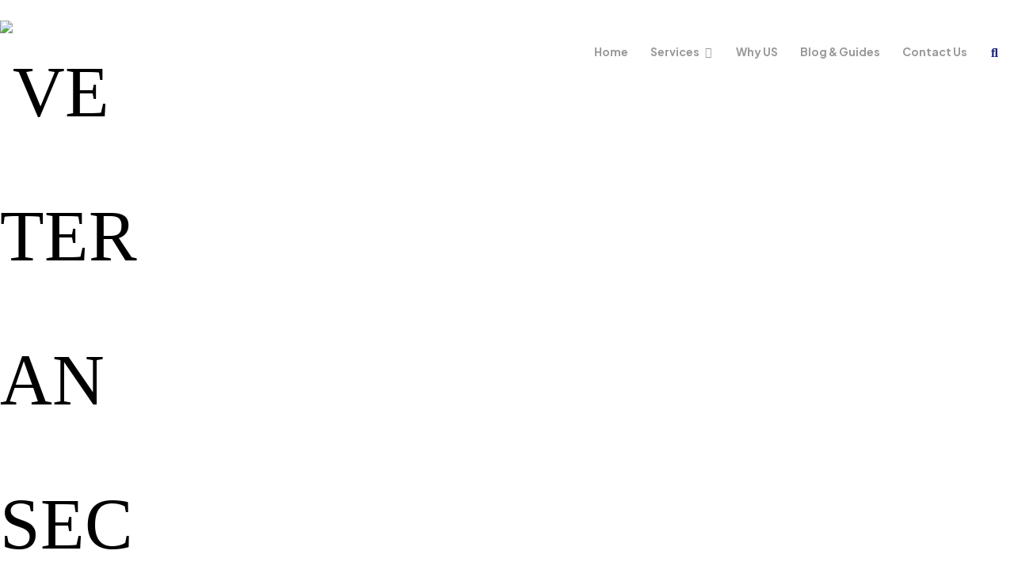

--- FILE ---
content_type: text/html; charset=UTF-8
request_url: https://veteransecurity.com.pk/product/unlimited-chest/
body_size: 29202
content:
<!DOCTYPE html>
				<html dir="ltr" lang="en-US" prefix="og: https://ogp.me/ns#">
				<head>

					<meta http-equiv="Content-Type" content="text/html; charset=UTF-8"/>

					<meta name="viewport" content="width=device-width, initial-scale=1.0, minimum-scale=1.0"/><title>Unlimited Chest - Veteran Security</title>
	<style>img:is([sizes="auto" i], [sizes^="auto," i]) { contain-intrinsic-size: 3000px 1500px }</style>
	
		<!-- All in One SEO 4.7.1.1 - aioseo.com -->
		<meta name="description" content="The &quot;Tijjar Dubai&quot; program is an initiative of the Dubai Chamber of Commerce and Industry, established in 2013. The program aims to qualify young and emerging entrepreneurs from UAE nationals, and develop their promising and economically viable ideas capable of facing the challenges of the labor market." />
		<meta name="robots" content="max-image-preview:large" />
		<meta name="google-site-verification" content="2TZhtDmM6MrWifDSctu9S2G25pa1NqutTdxNh3a5heM" />
		<link rel="canonical" href="https://veteransecurity.com.pk/product/unlimited-chest/" />
		<meta name="generator" content="All in One SEO (AIOSEO) 4.7.1.1" />
		<meta property="og:locale" content="en_US" />
		<meta property="og:site_name" content="Veteran Security -" />
		<meta property="og:type" content="article" />
		<meta property="og:title" content="Unlimited Chest - Veteran Security" />
		<meta property="og:description" content="The &quot;Tijjar Dubai&quot; program is an initiative of the Dubai Chamber of Commerce and Industry, established in 2013. The program aims to qualify young and emerging entrepreneurs from UAE nationals, and develop their promising and economically viable ideas capable of facing the challenges of the labor market." />
		<meta property="og:url" content="https://veteransecurity.com.pk/product/unlimited-chest/" />
		<meta property="article:published_time" content="2013-06-07T10:46:01+00:00" />
		<meta property="article:modified_time" content="2024-11-11T11:29:03+00:00" />
		<meta name="twitter:card" content="summary_large_image" />
		<meta name="twitter:title" content="Unlimited Chest - Veteran Security" />
		<meta name="twitter:description" content="The &quot;Tijjar Dubai&quot; program is an initiative of the Dubai Chamber of Commerce and Industry, established in 2013. The program aims to qualify young and emerging entrepreneurs from UAE nationals, and develop their promising and economically viable ideas capable of facing the challenges of the labor market." />
		<script type="application/ld+json" class="aioseo-schema">
			{"@context":"https:\/\/schema.org","@graph":[{"@type":"BreadcrumbList","@id":"https:\/\/veteransecurity.com.pk\/product\/unlimited-chest\/#breadcrumblist","itemListElement":[{"@type":"ListItem","@id":"https:\/\/veteransecurity.com.pk\/#listItem","position":1,"name":"Home","item":"https:\/\/veteransecurity.com.pk\/","nextItem":"https:\/\/veteransecurity.com.pk\/product\/unlimited-chest\/#listItem"},{"@type":"ListItem","@id":"https:\/\/veteransecurity.com.pk\/product\/unlimited-chest\/#listItem","position":2,"name":"Unlimited Chest","previousItem":"https:\/\/veteransecurity.com.pk\/#listItem"}]},{"@type":"ItemPage","@id":"https:\/\/veteransecurity.com.pk\/product\/unlimited-chest\/#itempage","url":"https:\/\/veteransecurity.com.pk\/product\/unlimited-chest\/","name":"Unlimited Chest - Veteran Security","description":"The \"Tijjar Dubai\" program is an initiative of the Dubai Chamber of Commerce and Industry, established in 2013. The program aims to qualify young and emerging entrepreneurs from UAE nationals, and develop their promising and economically viable ideas capable of facing the challenges of the labor market.","inLanguage":"en-US","isPartOf":{"@id":"https:\/\/veteransecurity.com.pk\/#website"},"breadcrumb":{"@id":"https:\/\/veteransecurity.com.pk\/product\/unlimited-chest\/#breadcrumblist"},"datePublished":"2013-06-07T10:46:01+00:00","dateModified":"2024-11-11T11:29:03+00:00"},{"@type":"Organization","@id":"https:\/\/veteransecurity.com.pk\/#organization","name":"Veteran Security","url":"https:\/\/veteransecurity.com.pk\/"},{"@type":"WebSite","@id":"https:\/\/veteransecurity.com.pk\/#website","url":"https:\/\/veteransecurity.com.pk\/","name":"Veteran Security","inLanguage":"en-US","publisher":{"@id":"https:\/\/veteransecurity.com.pk\/#organization"}}]}
		</script>
		<!-- All in One SEO -->

<link rel='dns-prefetch' href='//fonts.googleapis.com' />
<link rel="alternate" type="application/rss+xml" title="Veteran Security &raquo; Feed" href="https://veteransecurity.com.pk/feed/" />
<link rel="alternate" type="application/rss+xml" title="Veteran Security &raquo; Comments Feed" href="https://veteransecurity.com.pk/comments/feed/" />
<link rel="alternate" type="application/rss+xml" title="Veteran Security &raquo; Unlimited Chest Comments Feed" href="https://veteransecurity.com.pk/product/unlimited-chest/feed/" />
		<!-- This site uses the Google Analytics by MonsterInsights plugin v9.11.1 - Using Analytics tracking - https://www.monsterinsights.com/ -->
		<!-- Note: MonsterInsights is not currently configured on this site. The site owner needs to authenticate with Google Analytics in the MonsterInsights settings panel. -->
					<!-- No tracking code set -->
				<!-- / Google Analytics by MonsterInsights -->
		<script>
window._wpemojiSettings = {"baseUrl":"https:\/\/s.w.org\/images\/core\/emoji\/16.0.1\/72x72\/","ext":".png","svgUrl":"https:\/\/s.w.org\/images\/core\/emoji\/16.0.1\/svg\/","svgExt":".svg","source":{"concatemoji":"https:\/\/veteransecurity.com.pk\/wp-includes\/js\/wp-emoji-release.min.js?ver=6.8.3"}};
/*! This file is auto-generated */
!function(s,n){var o,i,e;function c(e){try{var t={supportTests:e,timestamp:(new Date).valueOf()};sessionStorage.setItem(o,JSON.stringify(t))}catch(e){}}function p(e,t,n){e.clearRect(0,0,e.canvas.width,e.canvas.height),e.fillText(t,0,0);var t=new Uint32Array(e.getImageData(0,0,e.canvas.width,e.canvas.height).data),a=(e.clearRect(0,0,e.canvas.width,e.canvas.height),e.fillText(n,0,0),new Uint32Array(e.getImageData(0,0,e.canvas.width,e.canvas.height).data));return t.every(function(e,t){return e===a[t]})}function u(e,t){e.clearRect(0,0,e.canvas.width,e.canvas.height),e.fillText(t,0,0);for(var n=e.getImageData(16,16,1,1),a=0;a<n.data.length;a++)if(0!==n.data[a])return!1;return!0}function f(e,t,n,a){switch(t){case"flag":return n(e,"\ud83c\udff3\ufe0f\u200d\u26a7\ufe0f","\ud83c\udff3\ufe0f\u200b\u26a7\ufe0f")?!1:!n(e,"\ud83c\udde8\ud83c\uddf6","\ud83c\udde8\u200b\ud83c\uddf6")&&!n(e,"\ud83c\udff4\udb40\udc67\udb40\udc62\udb40\udc65\udb40\udc6e\udb40\udc67\udb40\udc7f","\ud83c\udff4\u200b\udb40\udc67\u200b\udb40\udc62\u200b\udb40\udc65\u200b\udb40\udc6e\u200b\udb40\udc67\u200b\udb40\udc7f");case"emoji":return!a(e,"\ud83e\udedf")}return!1}function g(e,t,n,a){var r="undefined"!=typeof WorkerGlobalScope&&self instanceof WorkerGlobalScope?new OffscreenCanvas(300,150):s.createElement("canvas"),o=r.getContext("2d",{willReadFrequently:!0}),i=(o.textBaseline="top",o.font="600 32px Arial",{});return e.forEach(function(e){i[e]=t(o,e,n,a)}),i}function t(e){var t=s.createElement("script");t.src=e,t.defer=!0,s.head.appendChild(t)}"undefined"!=typeof Promise&&(o="wpEmojiSettingsSupports",i=["flag","emoji"],n.supports={everything:!0,everythingExceptFlag:!0},e=new Promise(function(e){s.addEventListener("DOMContentLoaded",e,{once:!0})}),new Promise(function(t){var n=function(){try{var e=JSON.parse(sessionStorage.getItem(o));if("object"==typeof e&&"number"==typeof e.timestamp&&(new Date).valueOf()<e.timestamp+604800&&"object"==typeof e.supportTests)return e.supportTests}catch(e){}return null}();if(!n){if("undefined"!=typeof Worker&&"undefined"!=typeof OffscreenCanvas&&"undefined"!=typeof URL&&URL.createObjectURL&&"undefined"!=typeof Blob)try{var e="postMessage("+g.toString()+"("+[JSON.stringify(i),f.toString(),p.toString(),u.toString()].join(",")+"));",a=new Blob([e],{type:"text/javascript"}),r=new Worker(URL.createObjectURL(a),{name:"wpTestEmojiSupports"});return void(r.onmessage=function(e){c(n=e.data),r.terminate(),t(n)})}catch(e){}c(n=g(i,f,p,u))}t(n)}).then(function(e){for(var t in e)n.supports[t]=e[t],n.supports.everything=n.supports.everything&&n.supports[t],"flag"!==t&&(n.supports.everythingExceptFlag=n.supports.everythingExceptFlag&&n.supports[t]);n.supports.everythingExceptFlag=n.supports.everythingExceptFlag&&!n.supports.flag,n.DOMReady=!1,n.readyCallback=function(){n.DOMReady=!0}}).then(function(){return e}).then(function(){var e;n.supports.everything||(n.readyCallback(),(e=n.source||{}).concatemoji?t(e.concatemoji):e.wpemoji&&e.twemoji&&(t(e.twemoji),t(e.wpemoji)))}))}((window,document),window._wpemojiSettings);
</script>
<style id='wp-emoji-styles-inline-css'>

	img.wp-smiley, img.emoji {
		display: inline !important;
		border: none !important;
		box-shadow: none !important;
		height: 1em !important;
		width: 1em !important;
		margin: 0 0.07em !important;
		vertical-align: -0.1em !important;
		background: none !important;
		padding: 0 !important;
	}
</style>
<link rel='stylesheet' id='wp-block-library-css' href='https://veteransecurity.com.pk/wp-includes/css/dist/block-library/style.min.css?ver=6.8.3' media='all' />
<style id='wp-block-library-theme-inline-css'>
.wp-block-audio :where(figcaption){color:#555;font-size:13px;text-align:center}.is-dark-theme .wp-block-audio :where(figcaption){color:#ffffffa6}.wp-block-audio{margin:0 0 1em}.wp-block-code{border:1px solid #ccc;border-radius:4px;font-family:Menlo,Consolas,monaco,monospace;padding:.8em 1em}.wp-block-embed :where(figcaption){color:#555;font-size:13px;text-align:center}.is-dark-theme .wp-block-embed :where(figcaption){color:#ffffffa6}.wp-block-embed{margin:0 0 1em}.blocks-gallery-caption{color:#555;font-size:13px;text-align:center}.is-dark-theme .blocks-gallery-caption{color:#ffffffa6}:root :where(.wp-block-image figcaption){color:#555;font-size:13px;text-align:center}.is-dark-theme :root :where(.wp-block-image figcaption){color:#ffffffa6}.wp-block-image{margin:0 0 1em}.wp-block-pullquote{border-bottom:4px solid;border-top:4px solid;color:currentColor;margin-bottom:1.75em}.wp-block-pullquote cite,.wp-block-pullquote footer,.wp-block-pullquote__citation{color:currentColor;font-size:.8125em;font-style:normal;text-transform:uppercase}.wp-block-quote{border-left:.25em solid;margin:0 0 1.75em;padding-left:1em}.wp-block-quote cite,.wp-block-quote footer{color:currentColor;font-size:.8125em;font-style:normal;position:relative}.wp-block-quote:where(.has-text-align-right){border-left:none;border-right:.25em solid;padding-left:0;padding-right:1em}.wp-block-quote:where(.has-text-align-center){border:none;padding-left:0}.wp-block-quote.is-large,.wp-block-quote.is-style-large,.wp-block-quote:where(.is-style-plain){border:none}.wp-block-search .wp-block-search__label{font-weight:700}.wp-block-search__button{border:1px solid #ccc;padding:.375em .625em}:where(.wp-block-group.has-background){padding:1.25em 2.375em}.wp-block-separator.has-css-opacity{opacity:.4}.wp-block-separator{border:none;border-bottom:2px solid;margin-left:auto;margin-right:auto}.wp-block-separator.has-alpha-channel-opacity{opacity:1}.wp-block-separator:not(.is-style-wide):not(.is-style-dots){width:100px}.wp-block-separator.has-background:not(.is-style-dots){border-bottom:none;height:1px}.wp-block-separator.has-background:not(.is-style-wide):not(.is-style-dots){height:2px}.wp-block-table{margin:0 0 1em}.wp-block-table td,.wp-block-table th{word-break:normal}.wp-block-table :where(figcaption){color:#555;font-size:13px;text-align:center}.is-dark-theme .wp-block-table :where(figcaption){color:#ffffffa6}.wp-block-video :where(figcaption){color:#555;font-size:13px;text-align:center}.is-dark-theme .wp-block-video :where(figcaption){color:#ffffffa6}.wp-block-video{margin:0 0 1em}:root :where(.wp-block-template-part.has-background){margin-bottom:0;margin-top:0;padding:1.25em 2.375em}
</style>
<style id='classic-theme-styles-inline-css'>
/*! This file is auto-generated */
.wp-block-button__link{color:#fff;background-color:#32373c;border-radius:9999px;box-shadow:none;text-decoration:none;padding:calc(.667em + 2px) calc(1.333em + 2px);font-size:1.125em}.wp-block-file__button{background:#32373c;color:#fff;text-decoration:none}
</style>
<link rel='stylesheet' id='wc-blocks-vendors-style-css' href='https://veteransecurity.com.pk/wp-content/plugins/woocommerce/packages/woocommerce-blocks/build/wc-blocks-vendors-style.css?ver=9.4.3' media='all' />
<link rel='stylesheet' id='wc-blocks-style-css' href='https://veteransecurity.com.pk/wp-content/plugins/woocommerce/packages/woocommerce-blocks/build/wc-blocks-style.css?ver=9.4.3' media='all' />
<link rel='stylesheet' id='codevz-blocks-css' href='https://veteransecurity.com.pk/wp-content/themes/xtra//assets/css/blocks.css?ver=6.8.3' media='all' />
<style id='global-styles-inline-css'>
:root{--wp--preset--aspect-ratio--square: 1;--wp--preset--aspect-ratio--4-3: 4/3;--wp--preset--aspect-ratio--3-4: 3/4;--wp--preset--aspect-ratio--3-2: 3/2;--wp--preset--aspect-ratio--2-3: 2/3;--wp--preset--aspect-ratio--16-9: 16/9;--wp--preset--aspect-ratio--9-16: 9/16;--wp--preset--color--black: #000000;--wp--preset--color--cyan-bluish-gray: #abb8c3;--wp--preset--color--white: #ffffff;--wp--preset--color--pale-pink: #f78da7;--wp--preset--color--vivid-red: #cf2e2e;--wp--preset--color--luminous-vivid-orange: #ff6900;--wp--preset--color--luminous-vivid-amber: #fcb900;--wp--preset--color--light-green-cyan: #7bdcb5;--wp--preset--color--vivid-green-cyan: #00d084;--wp--preset--color--pale-cyan-blue: #8ed1fc;--wp--preset--color--vivid-cyan-blue: #0693e3;--wp--preset--color--vivid-purple: #9b51e0;--wp--preset--gradient--vivid-cyan-blue-to-vivid-purple: linear-gradient(135deg,rgba(6,147,227,1) 0%,rgb(155,81,224) 100%);--wp--preset--gradient--light-green-cyan-to-vivid-green-cyan: linear-gradient(135deg,rgb(122,220,180) 0%,rgb(0,208,130) 100%);--wp--preset--gradient--luminous-vivid-amber-to-luminous-vivid-orange: linear-gradient(135deg,rgba(252,185,0,1) 0%,rgba(255,105,0,1) 100%);--wp--preset--gradient--luminous-vivid-orange-to-vivid-red: linear-gradient(135deg,rgba(255,105,0,1) 0%,rgb(207,46,46) 100%);--wp--preset--gradient--very-light-gray-to-cyan-bluish-gray: linear-gradient(135deg,rgb(238,238,238) 0%,rgb(169,184,195) 100%);--wp--preset--gradient--cool-to-warm-spectrum: linear-gradient(135deg,rgb(74,234,220) 0%,rgb(151,120,209) 20%,rgb(207,42,186) 40%,rgb(238,44,130) 60%,rgb(251,105,98) 80%,rgb(254,248,76) 100%);--wp--preset--gradient--blush-light-purple: linear-gradient(135deg,rgb(255,206,236) 0%,rgb(152,150,240) 100%);--wp--preset--gradient--blush-bordeaux: linear-gradient(135deg,rgb(254,205,165) 0%,rgb(254,45,45) 50%,rgb(107,0,62) 100%);--wp--preset--gradient--luminous-dusk: linear-gradient(135deg,rgb(255,203,112) 0%,rgb(199,81,192) 50%,rgb(65,88,208) 100%);--wp--preset--gradient--pale-ocean: linear-gradient(135deg,rgb(255,245,203) 0%,rgb(182,227,212) 50%,rgb(51,167,181) 100%);--wp--preset--gradient--electric-grass: linear-gradient(135deg,rgb(202,248,128) 0%,rgb(113,206,126) 100%);--wp--preset--gradient--midnight: linear-gradient(135deg,rgb(2,3,129) 0%,rgb(40,116,252) 100%);--wp--preset--font-size--small: 13px;--wp--preset--font-size--medium: 20px;--wp--preset--font-size--large: 36px;--wp--preset--font-size--x-large: 42px;--wp--preset--spacing--20: 0.44rem;--wp--preset--spacing--30: 0.67rem;--wp--preset--spacing--40: 1rem;--wp--preset--spacing--50: 1.5rem;--wp--preset--spacing--60: 2.25rem;--wp--preset--spacing--70: 3.38rem;--wp--preset--spacing--80: 5.06rem;--wp--preset--shadow--natural: 6px 6px 9px rgba(0, 0, 0, 0.2);--wp--preset--shadow--deep: 12px 12px 50px rgba(0, 0, 0, 0.4);--wp--preset--shadow--sharp: 6px 6px 0px rgba(0, 0, 0, 0.2);--wp--preset--shadow--outlined: 6px 6px 0px -3px rgba(255, 255, 255, 1), 6px 6px rgba(0, 0, 0, 1);--wp--preset--shadow--crisp: 6px 6px 0px rgba(0, 0, 0, 1);}:where(.is-layout-flex){gap: 0.5em;}:where(.is-layout-grid){gap: 0.5em;}body .is-layout-flex{display: flex;}.is-layout-flex{flex-wrap: wrap;align-items: center;}.is-layout-flex > :is(*, div){margin: 0;}body .is-layout-grid{display: grid;}.is-layout-grid > :is(*, div){margin: 0;}:where(.wp-block-columns.is-layout-flex){gap: 2em;}:where(.wp-block-columns.is-layout-grid){gap: 2em;}:where(.wp-block-post-template.is-layout-flex){gap: 1.25em;}:where(.wp-block-post-template.is-layout-grid){gap: 1.25em;}.has-black-color{color: var(--wp--preset--color--black) !important;}.has-cyan-bluish-gray-color{color: var(--wp--preset--color--cyan-bluish-gray) !important;}.has-white-color{color: var(--wp--preset--color--white) !important;}.has-pale-pink-color{color: var(--wp--preset--color--pale-pink) !important;}.has-vivid-red-color{color: var(--wp--preset--color--vivid-red) !important;}.has-luminous-vivid-orange-color{color: var(--wp--preset--color--luminous-vivid-orange) !important;}.has-luminous-vivid-amber-color{color: var(--wp--preset--color--luminous-vivid-amber) !important;}.has-light-green-cyan-color{color: var(--wp--preset--color--light-green-cyan) !important;}.has-vivid-green-cyan-color{color: var(--wp--preset--color--vivid-green-cyan) !important;}.has-pale-cyan-blue-color{color: var(--wp--preset--color--pale-cyan-blue) !important;}.has-vivid-cyan-blue-color{color: var(--wp--preset--color--vivid-cyan-blue) !important;}.has-vivid-purple-color{color: var(--wp--preset--color--vivid-purple) !important;}.has-black-background-color{background-color: var(--wp--preset--color--black) !important;}.has-cyan-bluish-gray-background-color{background-color: var(--wp--preset--color--cyan-bluish-gray) !important;}.has-white-background-color{background-color: var(--wp--preset--color--white) !important;}.has-pale-pink-background-color{background-color: var(--wp--preset--color--pale-pink) !important;}.has-vivid-red-background-color{background-color: var(--wp--preset--color--vivid-red) !important;}.has-luminous-vivid-orange-background-color{background-color: var(--wp--preset--color--luminous-vivid-orange) !important;}.has-luminous-vivid-amber-background-color{background-color: var(--wp--preset--color--luminous-vivid-amber) !important;}.has-light-green-cyan-background-color{background-color: var(--wp--preset--color--light-green-cyan) !important;}.has-vivid-green-cyan-background-color{background-color: var(--wp--preset--color--vivid-green-cyan) !important;}.has-pale-cyan-blue-background-color{background-color: var(--wp--preset--color--pale-cyan-blue) !important;}.has-vivid-cyan-blue-background-color{background-color: var(--wp--preset--color--vivid-cyan-blue) !important;}.has-vivid-purple-background-color{background-color: var(--wp--preset--color--vivid-purple) !important;}.has-black-border-color{border-color: var(--wp--preset--color--black) !important;}.has-cyan-bluish-gray-border-color{border-color: var(--wp--preset--color--cyan-bluish-gray) !important;}.has-white-border-color{border-color: var(--wp--preset--color--white) !important;}.has-pale-pink-border-color{border-color: var(--wp--preset--color--pale-pink) !important;}.has-vivid-red-border-color{border-color: var(--wp--preset--color--vivid-red) !important;}.has-luminous-vivid-orange-border-color{border-color: var(--wp--preset--color--luminous-vivid-orange) !important;}.has-luminous-vivid-amber-border-color{border-color: var(--wp--preset--color--luminous-vivid-amber) !important;}.has-light-green-cyan-border-color{border-color: var(--wp--preset--color--light-green-cyan) !important;}.has-vivid-green-cyan-border-color{border-color: var(--wp--preset--color--vivid-green-cyan) !important;}.has-pale-cyan-blue-border-color{border-color: var(--wp--preset--color--pale-cyan-blue) !important;}.has-vivid-cyan-blue-border-color{border-color: var(--wp--preset--color--vivid-cyan-blue) !important;}.has-vivid-purple-border-color{border-color: var(--wp--preset--color--vivid-purple) !important;}.has-vivid-cyan-blue-to-vivid-purple-gradient-background{background: var(--wp--preset--gradient--vivid-cyan-blue-to-vivid-purple) !important;}.has-light-green-cyan-to-vivid-green-cyan-gradient-background{background: var(--wp--preset--gradient--light-green-cyan-to-vivid-green-cyan) !important;}.has-luminous-vivid-amber-to-luminous-vivid-orange-gradient-background{background: var(--wp--preset--gradient--luminous-vivid-amber-to-luminous-vivid-orange) !important;}.has-luminous-vivid-orange-to-vivid-red-gradient-background{background: var(--wp--preset--gradient--luminous-vivid-orange-to-vivid-red) !important;}.has-very-light-gray-to-cyan-bluish-gray-gradient-background{background: var(--wp--preset--gradient--very-light-gray-to-cyan-bluish-gray) !important;}.has-cool-to-warm-spectrum-gradient-background{background: var(--wp--preset--gradient--cool-to-warm-spectrum) !important;}.has-blush-light-purple-gradient-background{background: var(--wp--preset--gradient--blush-light-purple) !important;}.has-blush-bordeaux-gradient-background{background: var(--wp--preset--gradient--blush-bordeaux) !important;}.has-luminous-dusk-gradient-background{background: var(--wp--preset--gradient--luminous-dusk) !important;}.has-pale-ocean-gradient-background{background: var(--wp--preset--gradient--pale-ocean) !important;}.has-electric-grass-gradient-background{background: var(--wp--preset--gradient--electric-grass) !important;}.has-midnight-gradient-background{background: var(--wp--preset--gradient--midnight) !important;}.has-small-font-size{font-size: var(--wp--preset--font-size--small) !important;}.has-medium-font-size{font-size: var(--wp--preset--font-size--medium) !important;}.has-large-font-size{font-size: var(--wp--preset--font-size--large) !important;}.has-x-large-font-size{font-size: var(--wp--preset--font-size--x-large) !important;}
:where(.wp-block-post-template.is-layout-flex){gap: 1.25em;}:where(.wp-block-post-template.is-layout-grid){gap: 1.25em;}
:where(.wp-block-columns.is-layout-flex){gap: 2em;}:where(.wp-block-columns.is-layout-grid){gap: 2em;}
:root :where(.wp-block-pullquote){font-size: 1.5em;line-height: 1.6;}
</style>
<link rel='stylesheet' id='vc_font_awesome_5_shims-css' href='https://veteransecurity.com.pk/wp-content/plugins/js_composer/assets/lib/bower/font-awesome/css/v4-shims.min.css?ver=6.10.0' media='all' />
<link rel='stylesheet' id='vc_font_awesome_5-css' href='https://veteransecurity.com.pk/wp-content/plugins/js_composer/assets/lib/bower/font-awesome/css/all.min.css?ver=6.10.0' media='all' />
<link rel='stylesheet' id='cz-icons-pack-css' href='https://veteransecurity.com.pk/wp-content/plugins/codevz-plus/admin/fields/codevz_fields/icons/czicons.css?ver=4.4.18' media='all' />
<link rel='stylesheet' id='contact-form-7-css' href='https://veteransecurity.com.pk/wp-content/plugins/contact-form-7/includes/css/styles.css?ver=5.7.4' media='all' />
<link rel='stylesheet' id='mwfcfonts-css' href='https://veteransecurity.com.pk/wp-content/plugins/parsi-font/assets/css/fonts.css' media='' />
<link rel='stylesheet' id='photoswipe-css' href='https://veteransecurity.com.pk/wp-content/plugins/woocommerce/assets/css/photoswipe/photoswipe.min.css?ver=7.4.0' media='all' />
<link rel='stylesheet' id='photoswipe-default-skin-css' href='https://veteransecurity.com.pk/wp-content/plugins/woocommerce/assets/css/photoswipe/default-skin/default-skin.min.css?ver=7.4.0' media='all' />
<link rel='stylesheet' id='woocommerce-layout-css' href='https://veteransecurity.com.pk/wp-content/plugins/woocommerce/assets/css/woocommerce-layout.css?ver=7.4.0' media='all' />
<link rel='stylesheet' id='woocommerce-smallscreen-css' href='https://veteransecurity.com.pk/wp-content/plugins/woocommerce/assets/css/woocommerce-smallscreen.css?ver=7.4.0' media='only screen and (max-width: 768px)' />
<link rel='stylesheet' id='woocommerce-general-css' href='https://veteransecurity.com.pk/wp-content/plugins/woocommerce/assets/css/woocommerce.css?ver=7.4.0' media='all' />
<style id='woocommerce-inline-inline-css'>
.woocommerce form .form-row .required { visibility: visible; }
</style>
<link rel='stylesheet' id='codevz-css' href='https://veteransecurity.com.pk/wp-content/themes/xtra/assets/css/core.css?ver=4.4.18' media='all' />
<link rel='stylesheet' id='codevz-laptop-css' href='https://veteransecurity.com.pk/wp-content/themes/xtra/assets/css/core-laptop.css?ver=4.4.18' media='screen and (max-width: 1024px)' />
<link rel='stylesheet' id='codevz-tablet-css' href='https://veteransecurity.com.pk/wp-content/themes/xtra/assets/css/core-tablet.css?ver=4.4.18' media='screen and (max-width: 768px)' />
<link rel='stylesheet' id='codevz-mobile-css' href='https://veteransecurity.com.pk/wp-content/themes/xtra/assets/css/core-mobile.css?ver=4.4.18' media='screen and (max-width: 480px)' />
<link rel='stylesheet' id='codevz-single-css' href='https://veteransecurity.com.pk/wp-content/themes/xtra/assets/css/single.css?ver=4.4.18' media='all' />
<link rel='stylesheet' id='codevz-comments-css' href='https://veteransecurity.com.pk/wp-content/themes/xtra/assets/css/comments.css?ver=4.4.18' media='all' />
<link rel='stylesheet' id='codevz-comments-mobile-css' href='https://veteransecurity.com.pk/wp-content/themes/xtra/assets/css/comments-mobile.css?ver=4.4.18' media='screen and (max-width: 480px)' />
<link rel='stylesheet' id='google-font-plus-jakarta-sans-css' href='https://fonts.googleapis.com/css?family=Plus+Jakarta+Sans%3A300%2C400%2C700&#038;ver=6.8.3' media='all' />
<link rel='stylesheet' id='codevz-woocommerce-css' href='https://veteransecurity.com.pk/wp-content/themes/xtra/assets/css/woocommerce.css?ver=4.4.18' media='all' />
<link rel='stylesheet' id='codevz-plus-share-css' href='https://veteransecurity.com.pk/wp-content/plugins/codevz-plus/assets/css/share.css?ver=4.4.18' media='all' />
<link rel='stylesheet' id='codevz-mobile-fixed-nav-css' href='https://veteransecurity.com.pk/wp-content/plugins/codevz-plus/assets/css/mobile-nav.css?ver=4.4.18' media='all' />
<link rel='stylesheet' id='codevz-plus-css' href='https://veteransecurity.com.pk/wp-content/plugins/codevz-plus/assets/css/codevzplus.css?ver=4.4.18' media='all' />
<link rel='stylesheet' id='codevz-plus-tablet-css' href='https://veteransecurity.com.pk/wp-content/plugins/codevz-plus/assets/css/codevzplus-tablet.css?ver=4.4.18' media='screen and (max-width: 768px)' />
<link rel='stylesheet' id='codevz-plus-mobile-css' href='https://veteransecurity.com.pk/wp-content/plugins/codevz-plus/assets/css/codevzplus-mobile.css?ver=4.4.18' media='screen and (max-width: 480px)' />
<link rel='stylesheet' id='xtra-elementor-front-css' href='https://veteransecurity.com.pk/wp-content/plugins/codevz-plus/assets/css/elementor.css?ver=4.4.18' media='all' />
<script src="https://veteransecurity.com.pk/wp-includes/js/jquery/jquery.min.js?ver=3.7.1" id="jquery-core-js"></script>
<script src="https://veteransecurity.com.pk/wp-includes/js/jquery/jquery-migrate.min.js?ver=3.4.1" id="jquery-migrate-js"></script>
<script src="https://veteransecurity.com.pk/wp-content/plugins/woocommerce/assets/js/jquery-blockui/jquery.blockUI.min.js?ver=2.7.0-wc.7.4.0" id="jquery-blockui-js"></script>
<script id="wc-add-to-cart-js-extra">
var wc_add_to_cart_params = {"ajax_url":"\/wp-admin\/admin-ajax.php","wc_ajax_url":"\/?wc-ajax=%%endpoint%%","i18n_view_cart":"View cart","cart_url":"https:\/\/veteransecurity.com.pk","is_cart":"","cart_redirect_after_add":"no"};
</script>
<script src="https://veteransecurity.com.pk/wp-content/plugins/woocommerce/assets/js/frontend/add-to-cart.min.js?ver=7.4.0" id="wc-add-to-cart-js"></script>
<script src="https://veteransecurity.com.pk/wp-content/plugins/js_composer/assets/js/vendors/woocommerce-add-to-cart.js?ver=6.10.0" id="vc_woocommerce-add-to-cart-js-js"></script>
<link rel="https://api.w.org/" href="https://veteransecurity.com.pk/wp-json/" /><link rel="alternate" title="JSON" type="application/json" href="https://veteransecurity.com.pk/wp-json/wp/v2/product/701" /><link rel="EditURI" type="application/rsd+xml" title="RSD" href="https://veteransecurity.com.pk/xmlrpc.php?rsd" />
<meta name="generator" content="WordPress 6.8.3" />
<meta name="generator" content="WooCommerce 7.4.0" />
<link rel='shortlink' href='https://veteransecurity.com.pk/?p=701' />
<link rel="alternate" title="oEmbed (JSON)" type="application/json+oembed" href="https://veteransecurity.com.pk/wp-json/oembed/1.0/embed?url=https%3A%2F%2Fveteransecurity.com.pk%2Fproduct%2Funlimited-chest%2F" />
<link rel="alternate" title="oEmbed (XML)" type="text/xml+oembed" href="https://veteransecurity.com.pk/wp-json/oembed/1.0/embed?url=https%3A%2F%2Fveteransecurity.com.pk%2Fproduct%2Funlimited-chest%2F&#038;format=xml" />
<meta name="format-detection" content="telephone=no">
    <style type="text/css">
         {
            font-family:  !important;
            font-size: px !important;
        }

         {
            font-family:  !important;
            font-size: px !important;
        }

         {
            font-family:  !important;
            font-size: px !important;
        }

        h1,
        h2,
        h3,
        h4,
        h5,
        h6 {
            font-family: Gandom !important;
        }

        body {
            font-family: Gandom !important;
        }

        .rtl #wpadminbar *,
        #wpadminbar * {
            font: 400 13px/32px Gandom;
        }
		
		pre, code {
			font-family: VRCD, monospaced;
		}
    </style>
        <!-- Google tag (gtag.js) -->
    <script async src="https://www.googletagmanager.com/gtag/js?id=AW-17213380201"></script>
    <script>
      window.dataLayer = window.dataLayer || [];
      function gtag(){dataLayer.push(arguments);}
      gtag('js', new Date());
      gtag('config', 'AW-17213380201');
    </script>
    	<noscript><style>.woocommerce-product-gallery{ opacity: 1 !important; }</style></noscript>
	<meta name="generator" content="Powered by WPBakery Page Builder - drag and drop page builder for WordPress."/>
<meta name="generator" content="Powered by Slider Revolution 6.6.7 - responsive, Mobile-Friendly Slider Plugin for WordPress with comfortable drag and drop interface." />
<style id="codevz-inline-css" data-noptimize>.admin-bar .cz_fixed_top_border{top:32px}.admin-bar i.offcanvas-close {top: 32px}.admin-bar .offcanvas_area, .admin-bar .hidden_top_bar{margin-top: 32px}.admin-bar .header_5,.admin-bar .onSticky{top: 32px}@media screen and (max-width:768px) {.admin-bar .header_5,.admin-bar .onSticky,.admin-bar .cz_fixed_top_border,.admin-bar i.offcanvas-close {top: 46px}.admin-bar .onSticky {top: 0}.admin-bar .offcanvas_area,.admin-bar .offcanvas_area,.admin-bar .hidden_top_bar{margin-top:46px;height:calc(100% - 46px);}}.outofstock img {filter: grayscale(100%)}

/* Theme color */a:hover, .sf-menu > .cz.current_menu > a, .sf-menu > .cz .cz.current_menu > a,.sf-menu > .current-menu-parent > a,.comment-text .star-rating span,.codevz-404 span {color: #c9c9c9} 
form button, .button, #edd-purchase-button, .edd-submit, .edd-submit.button.blue, .edd-submit.button.blue:hover, .edd-submit.button.blue:focus, [type=submit].edd-submit, .sf-menu > .cz > a:before,.sf-menu > .cz > a:before,
.post-password-form input[type="submit"], .wpcf7-submit, .submit_user, 
#commentform #submit, .commentlist li.bypostauthor > .comment-body:after,.commentlist li.comment-author-admin > .comment-body:after, 
 .pagination .current, .pagination > b, .pagination a:hover, .page-numbers .current, .page-numbers a:hover, .pagination .next:hover, 
.pagination .prev:hover, input[type=submit], .sticky:before, .commentlist li.comment-author-admin .fn,
input[type=submit],input[type=button],.cz_header_button,.cz_default_portfolio a,
.cz_readmore, .more-link, a.cz_btn, div.cz_btn ,.woocommerce input.button.alt.woocommerce #respond input#submit, .woocommerce a.button, .woocommerce button.button, .woocommerce input.button,.woocommerce .woocommerce-error .button,.woocommerce .woocommerce-info .button, .woocommerce .woocommerce-message .button, .woocommerce-page .woocommerce-error .button, .woocommerce-page .woocommerce-info .button, .woocommerce-page .woocommerce-message .button,#add_payment_method table.cart input, .woocommerce-cart table.cart input:not(.input-text), .woocommerce-checkout table.cart input,.woocommerce input.button:disabled, .woocommerce input.button:disabled[disabled],#add_payment_method table.cart input, #add_payment_method .wc-proceed-to-checkout a.checkout-button, .woocommerce-cart .wc-proceed-to-checkout a.checkout-button, .woocommerce-checkout .wc-proceed-to-checkout a.checkout-button,.woocommerce #payment #place_order, .woocommerce-page #payment #place_order,.woocommerce input.button.alt,.woocommerce #respond input#submit.alt:hover, .woocommerce button.button.alt:hover, .woocommerce input.button.alt:hover, .woocommerce-MyAccount-navigation a:hover, .woocommerce-MyAccount-navigation .is-active a,.woocommerce #respond input#submit.alt:hover, .woocommerce a.button.alt:hover, .woocommerce nav.woocommerce-pagination ul li a:focus, .woocommerce nav.woocommerce-pagination ul li a:hover, .woocommerce nav.woocommerce-pagination ul li span.current, .widget_product_search #searchsubmit,.woocommerce .widget_price_filter .ui-slider .ui-slider-range, .woocommerce .widget_price_filter .ui-slider .ui-slider-handle, .woocommerce #respond input#submit, .woocommerce a.button, .woocommerce button.button, .woocommerce input.button, .woocommerce div.product form.cart .button, .xtra-product-icons,.woocommerce button.button.alt {background-color: #c9c9c9}
.cs_load_more_doing, div.wpcf7 .wpcf7-form .ajax-loader {border-right-color: #c9c9c9}
input:focus,textarea:focus,select:focus {border-color: #c9c9c9 !important}
::selection {background-color: #c9c9c9;color: #fff}
::-moz-selection {background-color: #c9c9c9;color: #fff}

/* Dynamic  */html,body{background-color:#ffffff}#layout{border-style:solid;border-radius:4px}form button,.comment-form button,a.cz_btn,div.cz_btn,a.cz_btn_half_to_fill:before,a.cz_btn_half_to_fill_v:before,a.cz_btn_half_to_fill:after,a.cz_btn_half_to_fill_v:after,a.cz_btn_unroll_v:before, a.cz_btn_unroll_h:before,a.cz_btn_fill_up:before,a.cz_btn_fill_down:before,a.cz_btn_fill_left:before,a.cz_btn_fill_right:before,.wpcf7-submit,input[type=submit],input[type=button],.button,.cz_header_button,.woocommerce a.button,.woocommerce input.button,.woocommerce #respond input#submit.alt,.woocommerce a.button.alt,.woocommerce button.button.alt,.woocommerce input.button.alt,.woocommerce #respond input#submit, .woocommerce a.button, .woocommerce button.button, .woocommerce input.button, #edd-purchase-button, .edd-submit, [type=submit].edd-submit, .edd-submit.button.blue,.woocommerce #payment #place_order, .woocommerce-page #payment #place_order,.woocommerce button.button:disabled, .woocommerce button.button:disabled[disabled], .woocommerce a.button.wc-forward,.wp-block-search .wp-block-search__button{background-color:#1d267b;border-radius:0px}form button:hover,.comment-form button:hover,a.cz_btn:hover,div.cz_btn:hover,a.cz_btn_half_to_fill:hover:before, a.cz_btn_half_to_fill_v:hover:before,a.cz_btn_half_to_fill:hover:after, a.cz_btn_half_to_fill_v:hover:after,a.cz_btn_unroll_v:after, a.cz_btn_unroll_h:after,a.cz_btn_fill_up:after,a.cz_btn_fill_down:after,a.cz_btn_fill_left:after,a.cz_btn_fill_right:after,.wpcf7-submit:hover,input[type=submit]:hover,input[type=button]:hover,.button:hover,.cz_header_button:hover,.woocommerce a.button:hover,.woocommerce input.button:hover,.woocommerce #respond input#submit.alt:hover,.woocommerce a.button.alt:hover,.woocommerce button.button.alt:hover,.woocommerce input.button.alt:hover,.woocommerce #respond input#submit:hover, .woocommerce a.button:hover, .woocommerce button.button:hover, .woocommerce input.button:hover, #edd-purchase-button:hover, .edd-submit:hover, [type=submit].edd-submit:hover, .edd-submit.button.blue:hover, .edd-submit.button.blue:focus,.woocommerce #payment #place_order:hover, .woocommerce-page #payment #place_order:hover,.woocommerce div.product form.cart .button:hover,.woocommerce button.button:disabled:hover, .woocommerce button.button:disabled[disabled]:hover, .woocommerce a.button.wc-forward:hover,.wp-block-search .wp-block-search__button:hover{color:#1d267b;background-color:#c9c9c9}.widget{padding-bottom:0px;border-radius:0px}.widget > h4, .sidebar_inner .widget_block > div > div > h2{font-size:18px;color:#c9c9c9;font-weight:700;background-color:#1d267b;padding:15px 30px;margin-right:-30px;margin-bottom:30px;margin-left:-30px;border-style:none;box-shadow:0px 0px 0px 0px #000}input,textarea,select,.qty,.woocommerce-input-wrapper .select2-selection--single,#add_payment_method table.cart td.actions .coupon .input-text, .woocommerce-cart table.cart td.actions .coupon .input-text, .woocommerce-checkout table.cart td.actions .coupon .input-text{color:#1d267b;border-radius:0px}.logo > a, .logo > h1, .logo h2{font-size:91px;text-transform:uppercase;margin-top:6px;margin-bottom:10px}.elms_row .cz_social a, .fixed_side .cz_social a, #xtra-social-popup [class*="xtra-social-type-"] a{color:#d6d6d6;border-radius:0px}.elms_row .cz_social a:hover, .fixed_side .cz_social a:hover, #xtra-social-popup [class*="xtra-social-type-"] a:hover{color:#ffffff}.header_1{background-color:#e5e5e5}#menu_header_1 > .cz > a{font-size:16px;padding: 6px 6px}#menu_header_1 > .cz > a:hover,#menu_header_1 > .cz:hover > a,#menu_header_1 > .cz.current_menu > a,#menu_header_1 > .current-menu-parent > a{color:#ffffff}#menu_header_1 > .cz > a:before{border-style:solid;border-width:0px;border-radius:4px}.header_2 .row{border-style:solid;border-bottom-width:1px;border-color:rgba(255,255,255,0.2)}#menu_header_2 > .cz > a{font-size:14px;color:#d6d6d6;letter-spacing:0px;padding:3px 0px 34px;margin:0px 14px;border-style:solid;border-color:#dddddd;border-radius:40px}#menu_header_2 > .cz > a:hover,#menu_header_2 > .cz:hover > a,#menu_header_2 > .cz.current_menu > a,#menu_header_2 > .current-menu-parent > a{color:#c9c9c9}#menu_header_2 > .cz > a:before{border-width:0px}#menu_header_2 .cz .sub-menu:not(.cz_megamenu_inner_ul),#menu_header_2 .cz_megamenu_inner_ul .cz_megamenu_inner_ul{margin:1px 12px 1px 25px;border-radius:0px;box-shadow:0px 9px 20px 0px rgba(0,0,0,0.13)}#menu_header_2 .cz .cz a{font-size:14px;color:rgba(0,0,0,0.5)}#menu_header_2 .cz .cz a:hover,#menu_header_2 .cz .cz:hover > a,#menu_header_2 .cz .cz.current_menu > a,#menu_header_2 .cz .current_menu > .current_menu{color:#1d267b;padding-right:30px;padding-left:30px}.onSticky{background-color:rgba(30,30,30,0.9) !important}.onSticky .row{border-style:none !important}.header_4{background-color:#000000;margin-bottom:-1px}#menu_header_4{background-color:#c9c9c9}#menu_header_4 > .cz > a{color:rgba(0,0,0,0.6)}#menu_header_4 > .cz > a:hover,#menu_header_4 > .cz:hover > a,#menu_header_4 > .cz.current_menu > a,#menu_header_4 > .current-menu-parent > a{color:#c9c9c9;background-color:#1d267b;padding-right:25px;padding-left:25px}#menu_header_4 .cz .cz a{color:#565656}.page_title,.header_onthe_cover .page_title{background-position:right center;background-size:cover;background-image:linear-gradient(90deg,rgba(10,10,10,0.21),rgba(10,10,10,0.21)),url(http://veteransecurity.com.pk/wp-content/uploads/2018/03/dd.jpg);padding-bottom:20px;border-style:solid;border-width:0px 0 1px;border-color:#f4f4f4}.page_title .section_title{font-size:24px;color:#ffffff}.page_title a,.page_title i{color:#ffffff}.breadcrumbs{margin-top:7px;margin-right:10px}[class*="cz_tooltip_"] [data-title]:after{font-family:'Plus Jakarta Sans'}body, body.rtl, .rtl form{font-family:'Plus Jakarta Sans'}.cz_middle_footer{background-position:center center;background-size:cover;background-image:url(http://veteransecurity.com.pk/wp-content/uploads/2023/02/veteran-security-footer-image-1.jpg);padding-top:70px;padding-bottom:60px}.footer_widget{color:#ffffff;padding:10px;margin-bottom:0px}.cz_middle_footer a{font-size:13px;color:#ffffff;line-height: 2}.cz_middle_footer a:hover{color:#c9c9c9}.footer_2{background-color:#000000}i.backtotop{font-size:16px;color:#ffffff;background-color:rgba(29,38,123,0.9);border-style:none;border-width:0px;border-radius:0px}i.fixed_contact{color:#0045a0;margin-right:3px;border-style:none;border-radius:50px 0 0 50px ;box-shadow:0px 0px 10px rgba(0,0,0,0.15)}.footer_widget > h4, footer .widget_block > div > div > h2{font-size:24px;color:#c9c9c9;font-weight:100;border-style:solid;border-width:0 0 1px}.woocommerce ul.products li.product a img{padding:10px;border-style:solid;border-width:1px;border-color:#e8e8e8}i.backtotop:hover{color:#1d267b;background-color:#c9c9c9}.woocommerce ul.products li.product .woocommerce-loop-category__title, .woocommerce ul.products li.product .woocommerce-loop-product__title, .woocommerce ul.products li.product h3,.woocommerce.woo-template-2 ul.products li.product .woocommerce-loop-category__title, .woocommerce.woo-template-2 ul.products li.product .woocommerce-loop-product__title, .woocommerce.woo-template-2 ul.products li.product h3{color:#1d267b;background-color:rgba(167,167,167,0.2);padding-bottom:40px;margin-top:-16px;margin-left:25p;position:relative;z-index:1}.woocommerce ul.products li.product .star-rating{display:none}.woocommerce ul.products li.product .button.add_to_cart_button, .woocommerce ul.products li.product .button[class*="product_type_"]{font-size:12px;color:#1d267b;font-weight:400;background-color:#c9c9c9;margin-top:-18px;border-radius:0px}.woocommerce span.onsale, .woocommerce ul.products li.product .onsale,.woocommerce.single span.onsale, .woocommerce.single ul.products li.product .onsale{font-size:10px;color:#1d267b;font-weight:400;line-height:1em;background-color:#c9c9c9;width:1em;height:1em;padding:12px;border-radius:0px;top:10px;left:10px}.woocommerce ul.products li.product .price{font-size:14px;color:#1d267b;background-color:#c9c9c9;border-radius:0px;top:10px;right:10px}.woocommerce div.product .summary p.price, .woocommerce div.product .summary span.price{font-size:22px;color:#1d267b;font-weight:700}.tagcloud a, .widget .tagcloud a, .cz_post_cat a, .cz_post_views a{margin-right:5px;border-style:solid;border-color:#e5e5e5;border-radius:0px}.tagcloud a:hover, .widget .tagcloud a:hover, .cz_post_cat a:hover, .cz_post_views a:hover{color:#c9c9c9;background-color:#1d267b;border-style:solid;border-color:#1d267b}.pagination a, .pagination > b, .pagination span, .page-numbers a, .page-numbers span, .woocommerce nav.woocommerce-pagination ul li a, .woocommerce nav.woocommerce-pagination ul li span{font-size:16px;margin-right:1px;margin-left:1px;border-radius:0px}#menu_header_2 .sub-menu .sub-menu:not(.cz_megamenu_inner_ul){margin-top:-18px;margin-right:12px}.cz-cpt-post .cz_readmore, .cz-cpt-post .more-link{color:rgba(201,201,201,0.9);background-color:#1d267b;border-radius:0px}.cz-cpt-post .cz_readmore:hover, .cz-cpt-post .more-link:hover{color:#1d267b;background-color:#c9c9c9}.cz-cpt-post .cz_readmore i, .cz-cpt-post .more-link i{color:#c9c9c9}.woocommerce ul.products li.product .button.add_to_cart_button:hover, .woocommerce ul.products li.product .button[class*="product_type_"]:hover{color:#c9c9c9;background-color:#1d267b}.woocommerce div.product div.images img{padding:10px;border-style:solid;border-width:1px;border-color:#eaeaea}.cz-cpt-post .cz_post_image, .cz-cpt-post .cz_post_svg{padding:10px;border-style:solid;border-width:1px;border-color:rgba(22,22,22,0.1);border-radius:0px;box-shadow:none 0px 0px 0px #000000}.cz-cpt-post .cz_default_loop .cz_post_author_avatar img{padding:2px;border-style:solid;border-width:1px;border-color:#cccccc;border-radius:0px;box-shadow:none 0px 0px 0px #000;width:42px}.cz-cpt-post .cz_default_loop .cz_post_author_name{font-size:14px;font-weight:600}.cz-cpt-post .cz_default_loop .cz_post_date{font-size:12px;font-style:italic}.cz-cpt-post .cz_default_loop .cz_post_title h3{font-size:28px;font-weight:500}.cz_default_loop.sticky > div{background-color:rgba(0,69,160,0.04);margin-bottom:40px;border-style:solid;border-width:2px;border-color:#000370;border-radius:10px}.cz-cpt-post .cz_default_loop > div{padding-bottom:40px;margin-bottom:40px;border-style:solid}.cz-cpt-post .cz_default_loop .cz_post_meta{border-width:0px 0px 0px 6px;border-color:#0045a0;display:inline-block}.xtra-comments,.content.cz_related_posts,.cz_author_box,.related.products,.upsells.products,.up-sells.products{padding-top:15px}#comments > h3,.content.cz_related_posts > h4,.cz_author_box h4,.related.products > h2,.upsells.products > h2,.up-sells.products > h2{font-size:18px;color:#c9c9c9;font-weight:700;background-color:#1d267b;padding:15px 30px;margin-bottom:30px;border-style:none}.next_prev .previous i,.next_prev .next i{color:#ffffff;background-color:#1d267b;border-radius:0px}.next_prev .previous:hover i,.next_prev .next:hover i{color:#000000;background-color:#c9c9c9}.next_prev h4{font-weight:700}.next_prev{background-color:rgba(167,167,167,0.1);padding:30px 24px 27px 25px;margin-top:10px;border-radius:0px}h1,h2,h3,h4,h5,h6{font-family:'Plus Jakarta Sans'}.cz-cpt-post article:hover .cz_post_image,.cz-cpt-post article:hover .cz_post_svg{background-color:#1d267b}.single_con .cz_single_fi img{padding:10px;margin-top:10px;border-style:solid;border-width:1px;border-color:rgba(22,22,22,0.1);box-shadow:none 0px 0px 0px #000}.cz_related_posts .cz_related_post h3{font-size:18px;padding-right:10px;padding-left:10px}.cz_related_posts .cz_related_post_date{padding-right:10px;padding-left:10px}[class*="cz_tooltip_"] [data-title]:after{color:#1d267b;font-weight:500;background-color:#c9c9c9;border-radius:0px}.cz-cpt-post article .cz_post_icon{color:#1d267b;background-color:#c9c9c9;border-radius:0px}.cz-cpt-post .cz_readmore:hover i, .cz-cpt-post .more-link:hover i{color:#1d267b}.pagination .current, .pagination > b, .pagination a:hover, .page-numbers .current, .page-numbers a:hover, .pagination .next:hover, .pagination .prev:hover, .woocommerce nav.woocommerce-pagination ul li a:focus, .woocommerce nav.woocommerce-pagination ul li a:hover, .woocommerce nav.woocommerce-pagination ul li span.current{color:#c9c9c9;background-color:#1d267b}div.xtra-share{padding-top:60px;border-radius:0px;display:flex}div.xtra-share a{color:#20224a;width:100%;opacity:1}.single_con .tagcloud a:first-child, .single_con .cz_post_cat a:first-child, .cz_post_views a:first-child{color:#1d267b;background-color:#c9c9c9;border-style:solid;border-color:#c9c9c9}.xtra-comments .commentlist li article{border-style:solid;border-width:1px}.woocommerce ul.products li.product:hover a img{border-style:solid;border-color:#1d267b}.woocommerce div.product form.cart .button{color:#ffffff;background-color:#1d267b}.woocommerce div.product form.cart .button:hover{color:#1d267b;background-color:#c9c9c9}.woocommerce .cart .xtra-product-icons{background-color:#1d267b;border-radius:0px}.woocommerce .cart .xtra-product-icons:hover{color:#1d267b;background-color:#c9c9c9}.woocommerce div.product .woocommerce-tabs ul.tabs li.active{color:#c9c9c9;background-color:#1d267b}.woocommerce div.product .woocommerce-tabs .panel{color:#ffffff;background-color:#1d267b;border-radius:0px}.products .product .xtra-product-icons{background-color:#1d267b;margin-top:60px;border-radius:0px}.products .product .xtra-add-to-wishlist:hover{color:#c9c9c9}.products .product .xtra-product-quick-view:hover{color:#c9c9c9}.footer_widget > h4:before, footer .widget_block > div > div > h2:before{background-color:#c9c9c9;width:50px;height:1px}.footer_widget > h4:after, footer .widget_block > div > div > h2:after{background-color:#1d267b;width:4px;height:1px;margin-right:4px;margin-left:4px}.woocommerce div.product .woocommerce-tabs ul.tabs li{border-radius:0px;box-shadow:0px 0px 0px 0px #000000}.quantity-down{padding:8px;margin-right:0px;margin-left:10px}.rtl .quantity-down{margin-left:0px;margin-right:10px}.quantity-down:hover{color:#1d267b;background-color:#c9c9c9}.woocommerce .quantity .qty{width:150px;margin-right:-40px;margin-left:-40px}.quantity-up{padding:8px;margin-right:10px;margin-left:0px}.rtl .quantity-up{margin-left:10px;margin-right:0px}.quantity-up:hover{color:#1d267b;background-color:#c9c9c9}div.xtra-share:before{font-size:14px;color:#c9c9c9;text-align:left;font-weight:700;background-color:#1d267b;width:calc(100% - 60px);padding:10px 30px;border-style:none;position:absolute;top:0px;right:0px}.rtl div.xtra-share:before{text-align:right;right:auto;left:0px}li.xtra-mobile-menu-additional .cz_social a{color:#1d267b;background-color:rgba(29,38,123,0.05);padding:5px;margin-right:2px;margin-left:2px}li.xtra-mobile-menu-additional .cz_social a:hover{color:#ffffff}.xtra-mobile-menu-text{padding-top:10px;padding-bottom:20px}.xtra-fixed-mobile-nav a{color:#c9c9c9;background-color:#1d267b;padding-top:18px;padding-bottom:18px}.xtra-fixed-mobile-nav a span{font-size:18px;font-weight:700;padding-right:15px;padding-left:15px}.sf-menu, .sf-menu > .cz > a{font-family:'Plus Jakarta Sans'}

/* Responsive */@media screen and (max-width:1240px){#layout{width:100%!important}#layout.layout_1,#layout.layout_2{width:95%!important}.row{width:90% !important;padding:0}blockquote{padding:20px}footer .elms_center,footer .have_center .elms_left, footer .have_center .elms_center, footer .have_center .elms_right{float:none;display:block;text-align:center;margin:0 auto;flex:unset}}@media screen and (max-width:768px){.page_title,.header_onthe_cover .page_title{padding-top:20px;}.footer_widget{margin-bottom:30px;}.footer_widget > h4:before, footer .widget_block > div > div > h2:before{right:50% !important;transform:translateX(50%);}.footer_widget > h4:after, footer .widget_block > div > div > h2:after{margin-right:0px;margin-left:0px;right:50% !important;transform:translateX(50%);}}@media screen and (max-width:480px){.page_title a,.page_title i{font-size:12px;margin-top:15px;}.breadcrumbs{text-align:center !important}}</style><script>function setREVStartSize(e){
			//window.requestAnimationFrame(function() {
				window.RSIW = window.RSIW===undefined ? window.innerWidth : window.RSIW;
				window.RSIH = window.RSIH===undefined ? window.innerHeight : window.RSIH;
				try {
					var pw = document.getElementById(e.c).parentNode.offsetWidth,
						newh;
					pw = pw===0 || isNaN(pw) || (e.l=="fullwidth" || e.layout=="fullwidth") ? window.RSIW : pw;
					e.tabw = e.tabw===undefined ? 0 : parseInt(e.tabw);
					e.thumbw = e.thumbw===undefined ? 0 : parseInt(e.thumbw);
					e.tabh = e.tabh===undefined ? 0 : parseInt(e.tabh);
					e.thumbh = e.thumbh===undefined ? 0 : parseInt(e.thumbh);
					e.tabhide = e.tabhide===undefined ? 0 : parseInt(e.tabhide);
					e.thumbhide = e.thumbhide===undefined ? 0 : parseInt(e.thumbhide);
					e.mh = e.mh===undefined || e.mh=="" || e.mh==="auto" ? 0 : parseInt(e.mh,0);
					if(e.layout==="fullscreen" || e.l==="fullscreen")
						newh = Math.max(e.mh,window.RSIH);
					else{
						e.gw = Array.isArray(e.gw) ? e.gw : [e.gw];
						for (var i in e.rl) if (e.gw[i]===undefined || e.gw[i]===0) e.gw[i] = e.gw[i-1];
						e.gh = e.el===undefined || e.el==="" || (Array.isArray(e.el) && e.el.length==0)? e.gh : e.el;
						e.gh = Array.isArray(e.gh) ? e.gh : [e.gh];
						for (var i in e.rl) if (e.gh[i]===undefined || e.gh[i]===0) e.gh[i] = e.gh[i-1];
											
						var nl = new Array(e.rl.length),
							ix = 0,
							sl;
						e.tabw = e.tabhide>=pw ? 0 : e.tabw;
						e.thumbw = e.thumbhide>=pw ? 0 : e.thumbw;
						e.tabh = e.tabhide>=pw ? 0 : e.tabh;
						e.thumbh = e.thumbhide>=pw ? 0 : e.thumbh;
						for (var i in e.rl) nl[i] = e.rl[i]<window.RSIW ? 0 : e.rl[i];
						sl = nl[0];
						for (var i in nl) if (sl>nl[i] && nl[i]>0) { sl = nl[i]; ix=i;}
						var m = pw>(e.gw[ix]+e.tabw+e.thumbw) ? 1 : (pw-(e.tabw+e.thumbw)) / (e.gw[ix]);
						newh =  (e.gh[ix] * m) + (e.tabh + e.thumbh);
					}
					var el = document.getElementById(e.c);
					if (el!==null && el) el.style.height = newh+"px";
					el = document.getElementById(e.c+"_wrapper");
					if (el!==null && el) {
						el.style.height = newh+"px";
						el.style.display = "block";
					}
				} catch(e){
					console.log("Failure at Presize of Slider:" + e)
				}
			//});
		  };</script>
		<style id="wp-custom-css">
			.vc_toggle:last-of-type {
    margin-bottom: 35px !important;
    border: 1px solid #000 !important;
 }

.vc_toggle_size_md.vc_toggle_default .vc_toggle_title{
    margin-top: 35px !important;
    margin-bottom: 35px !important;
}

.vc_toggle_size_md.vc_toggle_default .vc_toggle_content{
    margin: 40px !important;	
}

[class*='header_onthe_cover'] .page_header {
	background: white !important;}

label {
   color: white !important;
}

#cz_30444 .cz_title_line span{
    background-color: #4e4e4e !important;
}
#cz_74638 .cz_box_front_inner {
	color: #f7f5f5 !important;}

#cz_43178 .cz_box_front_inner {
	color: #fdfdfd !important;}


#cz_102770 .cz_title_line span{
	background-color: rgb(137 132 118 / 40%) !important;}

#cz_77060 .cz_box_front_inner {
    color: #ffffff;
    background-color: #0f400e !important;
	height:280px !important;
}

#cz_41355 .cz_box_front_inner {
    color: #ffffff;
    background-color: #781675 !important;
}

#cz_25288 .cz_box_front_inner {
    background-color: rgb(175 134 61) !important;
    color: aliceblue !important;
	height: 280px !important;
}

.cz_content_box_parent_fx {
    background: #4981b1 !important;
}

#cz_30046 .cz_title_line span{
    background-color: rgb(84 80 68 / 40%) !important;
}

#cz_74800 .cz_title_line span{
    background-color: rgb(82 72 39 / 40%) !important;
}

#menu_header_2 > .cz > a {
	color: #545252 !important;}

#menu_header_2 > .cz.current_menu > a{
    color: #1d267b !important;}

.search_with_icon > i{color: #1d267b !important;}

.sf-menu > .cz > a:before, .sf-menu > .cz > a:before{    background-color: #1d267b !important;}

form button, .wpcf7-submit{    background-color: #1d267b !important; 
font-size: 25px !important;}

.wpcf7 form.invalid .wpcf7-response-output{color:#fff;}

form button:hover, .wpcf7-submit:hover {color:#e5e5e5 !important;}

#cz_16658 .cz_box_front_inner {
    color: #dfdfdf !important;
    background-color: #051436 !important;
	height:280px !important;
}

#cz_43178 .cz_box_front_inner{
    color: #dfdfdf !important;
        background-color: #4981b1 !important;
height: 280px !important;}

#cz_74638 .cz_box_front_inner{ color: #dfdfdf !important;
    background-color: #000080 !important;
height: 280px !important;}

#cz_25288 .cz_box_front_inner{color: #dfdfdf !important;
    background-color: #000000 !important;}

#cz_42783 .cz_box_front_inner{    color: #ffffff !important;
    background-color: #000080 !important;
	    height: 280px !important;
}

#cz_27614 .cz_box_front_inner{color: #ffffff !important;
    background-color: #051436 !important;
height: 280px !important;}

#cz_41355 .cz_box_front_inner{    color: #ffffff !important;
    background-color: #4981b1 !important;
height: 280px !important;}

#cz_72961 .cz_box_front_inner {
    color: #ffffff !important;
    background-color: #051436 !important;
	height: 280px !important;
}

#cz_32053 .cz_box_front_inner {
    color: #ffffff !important;
    background-color: #000080 !important;
	height: 280px !important;
}

#cz_89326 .cz_box_front_inner {
    color: #ffffff;
    background-color: #4981b1;
	height: 280px !important;
}

#cz_65765 .cz_box_front_inner {
    color: #ffffff !important;
    background-color: #051436 !important;
	height:280px !important;
}

#cz_77060 .cz_box_front_inner {
    color: #ffffff !important;
    background-color: #000080 !important;
}

#cz_30444 .cz_title_line span {
    background-color: #ffffff !important;
}

#cz_107858 .cz_title_line span {
	background-color: rgb(255 255 255) !important;}

#cz_74800 .cz_title_line span {
    background-color: rgb(255 255 255) !important;
}

#cz_30100 .cz_title_line span{
	background-color: rgb(255 255 255) !important;}

#cz_66426 .cz_title_line span{
	background-color: rgb(255 255 255);}

#cz_30046 .cz_title_line span {
    background-color: rgb(255 255 255) !important;
}

#cz_37186 .cz_title_line span{
    background-color: rgb(255 255 255) !important;
}

#cz_96684 .cz_title_line span{
	background-color: rgb(255 255 255) !important;}

#cz_14607 .cz_title_line span{
	background-color: #ffffff !important;}

#cz_102770 .cz_title_line span {
    background-color: #ffffff66 !important;
}

#cz_102770 .cz_title_line span {
    background-color: #ffffff !important;
}

#cz_46442 .cz_title_line span{
	background-color: #ffffff !important;}

.footer_widget > h4{
	color: #ffffff !important;}

.cz_middle_footer a:hover {
    color: #bfbfbf !important;
}

#menu_header_2 > .cz > a {
    color: #999999 !important;
}

.logo_is_img img {
    width: 191px !important;
}

.cz_content_box_parent_fx {
    height: 340px !important;
}

.cz_content_box:hover {
    height: 340px !important;
}

.cz_content_box .wpb_content_element {
    color: #fff !important;
}

#cz_106808 .cz_box_front_inner {
    color: #0d0c0c;
    background-color: #051436 !important;
    height: 280px;
}

#cz_89064 .cz_title_line span{    background-color: #fff !important;}

.wpcf7 form.sent .wpcf7-response-output {
    color: #fff !important;
}

label {
    color: #938f8f !important;
}

.xtra-fixed-mobile-nav {
	display: none !important;}

#cz_93265 .cz_box_front_inner {
    background-color: #051436;
    height: 280px !important;
}		</style>
		<noscript><style> .wpb_animate_when_almost_visible { opacity: 1; }</style></noscript>
				</head>

				<body id="intro" class="wp-singular product-template-default single single-product postid-701 wp-embed-responsive wp-theme-xtra theme-xtra cz-cpt-product  theme-4.4.18 codevz-plus-4.4.18 clr cz-page-701 woocommerce woocommerce-page woocommerce-no-js wpb-js-composer js-comp-ver-6.10.0 vc_responsive"  data-ajax="https://veteransecurity.com.pk/wp-admin/admin-ajax.php">

				<div id="layout" class="clr layout_"><div class="inner_layout header_onthe_cover"><div class="cz_overlay" aria-hidden="true"></div><header id="site_header" class="page_header clr cz_sticky_h2"><div class="header_2 header_is_sticky smart_sticky cz_menu_fx_left_to_right"><div class="row elms_row"><div class="clr"><div class="elms_left header_2_left"><div class="cz_elm logo_header_2_left_0 inner_logo_header_2_left_0" style="margin-top:20px;margin-right:20px;margin-bottom:20px;"><div class="logo_is_img logo"><a href="https://veteransecurity.com.pk/" title=""><img src="http://veteransecurity.com.pk/wp-content/uploads/2023/01/logo-white-1.png" alt="Veteran Security" width="250" height="75" style="width: 250px" data-cz-style=".onSticky .logo_header_2_left_0 .logo_is_img img{width:250px !important}"></a></div></div></div><div class="elms_right header_2_right"><div class="cz_elm search_header_2_right_1 inner_search_header_2_right_0" style="margin-top:47px;margin-right:5px;"><div class="search_with_icon search_style_icon_dropdown cz_ajax_search"><i class="xtra-search-icon fa fa-search" style="font-size:16px;color:#c9c9c9;padding:3px;border-radius:99px;" data-cz-style=""></i><i class="fa czico-198-cancel cz_close_popup xtra-close-icon hide" aria-hidden="true"></i><div class="outer_search" style="margin-left:6px;border-radius:0px;"><div class="search" style="">
					<form method="get" action="https://veteransecurity.com.pk/" autocomplete="off">

						<input name="nonce" type="hidden" value="ef19550bca" />
						<label id="searchLabel740" class="hidden" for="codevzSearch740">Type a keyword... </label>

						<input id="codevzSearch740" class="ajax_search_input" aria-labelledby="searchLabel740" name="s" type="text" placeholder="Type a keyword... " style="border-radius:0px;">

						<button type="submit" aria-label="Search"><i class="fa fa-search" data-xtra-icon="fa fa-search" style="color:#a8a8a8;" aria-hidden="true"></i></button>

					</form>

					<div class="ajax_search_results" style="margin-top:15px;border-style:none;border-radius:5px;box-shadow:none;" aria-hidden="true"></div>

				</div></div></div></div><div class="cz_elm menu_header_2_right_2 inner_menu_header_2_right_1" style="margin-top:48px;"><i class="fa fa-bars hide icon_mobile_cz_menu_default cz_mi_93879" style=""><span></span></i><ul id="menu_header_2" class="sf-menu clr cz_menu_default" data-indicator="fa fa-angle-down" data-indicator2="fa fa-angle-right"><li id="menu-header_2-829" class="menu-item menu-item-type-post_type menu-item-object-page menu-item-home cz" data-sub-menu=""><a href="https://veteransecurity.com.pk/" data-title="Home"><span>Home</span></a></li>
<li id="menu-header_2-1472" class="menu-item menu-item-type-custom menu-item-object-custom menu-item-has-children cz" data-sub-menu=""><a href="#" data-title="Services"><span>Services</span><i class="cz_indicator fa"></i></a>
<ul class="sub-menu">
<li id="menu-header_2-1473" class="menu-item menu-item-type-post_type menu-item-object-page cz" data-sub-menu=""><a href="https://veteransecurity.com.pk/physical-security/" data-title="Physical Security"><span>Physical Security</span></a></li>
<li id="menu-header_2-1105" class="menu-item menu-item-type-post_type menu-item-object-page cz" data-sub-menu=""><a href="https://veteransecurity.com.pk/security-consulting/" data-title="Security Consulting"><span>Security Consulting</span></a></li>
<li id="menu-header_2-1106" class="menu-item menu-item-type-post_type menu-item-object-page cz" data-sub-menu=""><a href="https://veteransecurity.com.pk/security-products/" data-title="Security Products"><span>Security Products</span></a></li>
<li id="menu-header_2-1107" class="menu-item menu-item-type-post_type menu-item-object-page cz" data-sub-menu=""><a href="https://veteransecurity.com.pk/specialized-services/" data-title="Specialized Services"><span>Specialized Services</span></a></li>
<li id="menu-header_2-1481" class="menu-item menu-item-type-post_type menu-item-object-page cz" data-sub-menu=""><a href="https://veteransecurity.com.pk/remote-surveillance-services/" data-title="Remote Surveillance Services"><span>Remote Surveillance Services</span></a></li>
</ul>
</li>
<li id="menu-header_2-1104" class="menu-item menu-item-type-post_type menu-item-object-page cz" data-sub-menu=""><a href="https://veteransecurity.com.pk/how-we-improve-your-security/" data-title="Why US"><span>Why US</span></a></li>
<li id="menu-header_2-825" class="menu-item menu-item-type-post_type menu-item-object-page cz" data-sub-menu=""><a href="https://veteransecurity.com.pk/blog/" data-title="Blog &#038; Guides"><span>Blog &#038; Guides</span></a></li>
<li id="menu-header_2-828" class="menu-item menu-item-type-post_type menu-item-object-page cz" data-sub-menu=""><a href="https://veteransecurity.com.pk/contact-us/" data-title="Contact Us"><span>Contact Us</span></a></li>
</ul><i class="fa czico-198-cancel cz_close_popup xtra-close-icon hide" aria-hidden="true"></i></div></div></div></div></div><div class="header_4 smart_sticky header_is_sticky"><div class="row elms_row"><div class="clr"><div class="elms_left header_4_left"><div class="cz_elm logo_header_4_left_3 inner_logo_header_4_left_0" style="margin-top:10px;margin-bottom:10px;"><div class="logo_is_img logo"><a href="https://veteransecurity.com.pk/" title=""><img src="http://veteransecurity.com.pk/wp-content/uploads/2023/01/logo-white-1.png" alt="Veteran Security" width="180" height="54" style="width: 180px"></a></div></div></div><div class="elms_right header_4_right"><div class="cz_elm menu_header_4_right_4 inner_menu_header_4_right_0" style="margin-top:29px;"><i class="fa fa-bars icon_offcanvas_menu inview_left cz_mi_83257" style="font-size:20px;color:#000000;background-color:#c9c9c9;border-radius:0px;"><span></span></i><i class="fa fa-bars hide icon_mobile_offcanvas_menu inview_left cz_mi_83257" style="font-size:20px;color:#000000;background-color:#c9c9c9;border-radius:0px;"><span></span></i><ul id="menu_header_4" class="sf-menu clr offcanvas_menu inview_left" data-indicator="" data-indicator2=""><li id="menu-header_4-829" class="menu-item menu-item-type-post_type menu-item-object-page menu-item-home cz" data-sub-menu=""><a href="https://veteransecurity.com.pk/" data-title="Home"><span>Home</span></a></li>
<li id="menu-header_4-1472" class="menu-item menu-item-type-custom menu-item-object-custom menu-item-has-children cz" data-sub-menu=""><a href="#" data-title="Services"><span>Services</span></a>
<ul class="sub-menu">
<li id="menu-header_4-1473" class="menu-item menu-item-type-post_type menu-item-object-page cz" data-sub-menu=""><a href="https://veteransecurity.com.pk/physical-security/" data-title="Physical Security"><span>Physical Security</span></a></li>
<li id="menu-header_4-1105" class="menu-item menu-item-type-post_type menu-item-object-page cz" data-sub-menu=""><a href="https://veteransecurity.com.pk/security-consulting/" data-title="Security Consulting"><span>Security Consulting</span></a></li>
<li id="menu-header_4-1106" class="menu-item menu-item-type-post_type menu-item-object-page cz" data-sub-menu=""><a href="https://veteransecurity.com.pk/security-products/" data-title="Security Products"><span>Security Products</span></a></li>
<li id="menu-header_4-1107" class="menu-item menu-item-type-post_type menu-item-object-page cz" data-sub-menu=""><a href="https://veteransecurity.com.pk/specialized-services/" data-title="Specialized Services"><span>Specialized Services</span></a></li>
<li id="menu-header_4-1481" class="menu-item menu-item-type-post_type menu-item-object-page cz" data-sub-menu=""><a href="https://veteransecurity.com.pk/remote-surveillance-services/" data-title="Remote Surveillance Services"><span>Remote Surveillance Services</span></a></li>
</ul>
</li>
<li id="menu-header_4-1104" class="menu-item menu-item-type-post_type menu-item-object-page cz" data-sub-menu=""><a href="https://veteransecurity.com.pk/how-we-improve-your-security/" data-title="Why US"><span>Why US</span></a></li>
<li id="menu-header_4-825" class="menu-item menu-item-type-post_type menu-item-object-page cz" data-sub-menu=""><a href="https://veteransecurity.com.pk/blog/" data-title="Blog &#038; Guides"><span>Blog &#038; Guides</span></a></li>
<li id="menu-header_4-828" class="menu-item menu-item-type-post_type menu-item-object-page cz" data-sub-menu=""><a href="https://veteransecurity.com.pk/contact-us/" data-title="Contact Us"><span>Contact Us</span></a></li>
</ul><i class="fa czico-198-cancel cz_close_popup xtra-close-icon hide" aria-hidden="true"></i><div class="xtra-mobile-menu-additional hide"><div class="cz_social cz_social_colored_bg_hover cz_social_fx_1 cz_tooltip cz_tooltip_up"><a class="cz-facebook" href="https://www.facebook.com/veteran1997/" data-title="Facebook" aria-label="Facebook" target="_blank" rel="noopener noreferrer nofollow"><i class="fa fa-facebook"></i><span>Facebook</span></a><a class="cz-twitter" href="https://twitter.com/umerakhtar" data-title="Twitter" aria-label="Twitter" target="_blank" rel="noopener noreferrer nofollow"><i class="fa fa-twitter"></i><span>Twitter</span></a><a class="cz-youtube-play" href="https://www.youtube.com/@veteransecurityprotectionp7062" data-title="Youtube" aria-label="Youtube" target="_blank" rel="noopener noreferrer nofollow"><i class="fa fa-youtube-play"></i><span>Youtube</span></a><a class="cz-linkedin" href="https://www.linkedin.com/company/28749346/admin/" data-title="Linkedin" aria-label="Linkedin" target="_blank" rel="noopener noreferrer nofollow"><i class="fa fa-linkedin"></i><span>Linkedin</span></a><a class="cz-pinterest-p" href="https://www.pinterest.com/VeteranSecurity1997/" data-title="Pinterest" aria-label="Pinterest" target="_blank" rel="noopener noreferrer nofollow"><i class="fab fa-pinterest-p"></i><span>Pinterest</span></a></div><div class="xtra-mobile-menu-text">Copyrights © 2026</div></div></div></div></div></div></div></header><div class="page_cover xtra-cover-type-title"><div class="page_title" data-title-parallax=""><div class="right_br_full_container clr"><div class="row clr"><div class="lefter"><h1 class="section_title ">Unlimited Chest</h1></div><div class="righter"><div class="breadcrumbs clr"><b><a href="https://veteransecurity.com.pk/" title="Home page"><span><i class="fa fa-home cz_breadcrumbs_home" aria-hidden="true"></i></span></a></b> <i class="fa czico-long-right-arrow" aria-hidden="true"></i> <b><a href="https://veteransecurity.com.pk/shop/"><span>Products</span></a></b> <i class="fa czico-long-right-arrow" aria-hidden="true"></i> <b><a href="https://veteransecurity.com.pk/product-category/business-solutions/"><span>Business Solutions</span></a></b> <i class="fa czico-long-right-arrow" aria-hidden="true"></i> <b class="inactive_l"><a class="cz_br_current" href="https://veteransecurity.com.pk/product/unlimited-chest/"><span>Unlimited Chest</span></a></b></div></div></div></div></div></div><div id="page_content" class="page_content" role="main"><div class="row clr"><div class="s12 clr"><div class="cz_is_blank post-701 product type-product status-publish product_cat-business-solutions product_cat-web-marketing first outofstock shipping-taxable product-type-variable clr"><div class="woocommerce-notices-wrapper"></div><div id="product-701" class="product type-product post-701 status-publish outofstock product_cat-business-solutions product_cat-web-marketing shipping-taxable product-type-variable">

	<div class="xtra-single-product clr"><div class="woocommerce-product-gallery woocommerce-product-gallery--without-images woocommerce-product-gallery--columns-4 images" data-columns="4" style="opacity: 0; transition: opacity .25s ease-in-out;">
	<figure class="woocommerce-product-gallery__wrapper">
		<div class="woocommerce-product-gallery__image--placeholder"><img src="https://veteransecurity.com.pk/wp-content/uploads/woocommerce-placeholder.png" alt="Awaiting product image" class="wp-post-image" /></div>	</figure>
</div>

	<div class="summary entry-summary">
		<h1 class="product_title entry-title">Unlimited Chest</h1><p class="price"></p>
<div class="woocommerce-product-details__short-description">
	<p>The &#8220;Tijjar Dubai&#8221; program is an initiative of the Dubai Chamber of Commerce and Industry, established in 2013. The program aims to qualify young and emerging entrepreneurs from UAE nationals, and develop their promising and economically viable ideas capable of facing the challenges of the labor market.</p>
</div>

<form class="variations_form cart" action="https://veteransecurity.com.pk/product/unlimited-chest/" method="post" enctype='multipart/form-data' data-product_id="701" data-product_variations="[]">
	
			<p class="stock out-of-stock">This product is currently out of stock and unavailable.</p>
	
	</form>

<div class="product_meta">

	
	
		<span class="sku_wrapper">SKU: <span class="sku">N/A</span></span>

	
	<span class="posted_in">Categories: <a href="https://veteransecurity.com.pk/product-category/business-solutions/" rel="tag">Business Solutions</a>, <a href="https://veteransecurity.com.pk/product-category/web-marketing/" rel="tag">Web Marketing</a></span>
	
	
</div>
<div class="clr mb10"></div><div class="cz_social xtra-share cz_social_colored_bg_hover cz_tooltip cz_tooltip_up" data-title="SHARE THIS POST"><a href="https://facebook.com/share.php?u=https://veteransecurity.com.pk/product/unlimited-chest/&title=Unlimited Chest" rel="noopener noreferrer nofollow" class="cz-facebook-f" data-title="Share on Facebook"><i class="fab fa-facebook-f"></i><span>Facebook</span></a><a href="https://twitter.com/intent/tweet?text=Unlimited Chest+https://veteransecurity.com.pk/product/unlimited-chest/" rel="noopener noreferrer nofollow" class="cz-twitter" data-title="Share on Twitter"><i class="fab fa-twitter"></i><span>Twitter</span></a><a href="https://pinterest.com/pin/create/bookmarklet/?media=&url=https://veteransecurity.com.pk/product/unlimited-chest/&is_video=false&description=Unlimited Chest" rel="noopener noreferrer nofollow" class="cz-pinterest" data-title="Share on Pinterest"><i class="fab fa-pinterest"></i><span>Pinterest</span></a><a href="https://reddit.com/submit?url=https://veteransecurity.com.pk/product/unlimited-chest/&title=Unlimited Chest" rel="noopener noreferrer nofollow" class="cz-reddit" data-title="Share on Reddit"><i class="fab fa-reddit"></i><span>Reddit</span></a><a href="https://del.icio.us/post?url=https://veteransecurity.com.pk/product/unlimited-chest/&title=Unlimited Chest&notes=The "Tijjar Dubai" program is an initiative of the Dubai Chamber ... " rel="noopener noreferrer nofollow" class="cz-delicious" data-title="Share on Delicious"><i class="fab fa-delicious"></i><span>Delicious</span></a><a href="https://linkedin.com/shareArticle?mini=true&url=https://veteransecurity.com.pk/product/unlimited-chest/&title=Unlimited Chest&source=https://veteransecurity.com.pk/product/unlimited-chest/" rel="noopener noreferrer nofollow" class="cz-linkedin" data-title="Share on Linkedin"><i class="fab fa-linkedin"></i><span>Linkedin</span></a><a href="whatsapp://send?text=Unlimited Chest https://veteransecurity.com.pk/product/unlimited-chest/" rel="noopener noreferrer nofollow" class="cz-whatsapp" data-title="Share by Whatsapp"><i class="fab fa-whatsapp"></i><span>Whatsapp</span></a><a href="https://telegram.me/share/url?url=https://veteransecurity.com.pk/product/unlimited-chest/&text=Unlimited Chest" rel="noopener noreferrer nofollow" class="cz-telegram" data-title="Share by Telegram"><i class="fab fa-telegram"></i><span>Telegram</span></a><a href="mailto:?body=Unlimited Chest https://veteransecurity.com.pk/product/unlimited-chest/" rel="noopener noreferrer nofollow" class="cz-envelope" data-title="Share by Email"><i class="fa fa-envelope"></i><span>Email</span></a></div>	</div>

	</div>
	<div class="woocommerce-tabs wc-tabs-wrapper">
		<ul class="tabs wc-tabs" role="tablist">
							<li class="description_tab" id="tab-title-description" role="tab" aria-controls="tab-description">
					<a href="#tab-description">
						Description					</a>
				</li>
							<li class="reviews_tab" id="tab-title-reviews" role="tab" aria-controls="tab-reviews">
					<a href="#tab-reviews">
						Reviews (0)					</a>
				</li>
					</ul>
					<div class="woocommerce-Tabs-panel woocommerce-Tabs-panel--description panel entry-content wc-tab" id="tab-description" role="tabpanel" aria-labelledby="tab-title-description">
				

<p>The &#8220;Tijjar Dubai&#8221; program is an initiative of the Dubai Chamber of Commerce and Industry, established in 2013. The program aims to qualify young and emerging entrepreneurs from UAE nationals, and develop their promising and economically viable ideas capable of facing the challenges of the labor market.</p>
			</div>
					<div class="woocommerce-Tabs-panel woocommerce-Tabs-panel--reviews panel entry-content wc-tab" id="tab-reviews" role="tabpanel" aria-labelledby="tab-title-reviews">
				<div id="reviews" class="woocommerce-Reviews">
	<div id="comments">
		<h2 class="woocommerce-Reviews-title">
			Reviews		</h2>

					<p class="woocommerce-noreviews">There are no reviews yet.</p>
			</div>

			<div id="review_form_wrapper">
			<div id="review_form">
					<div id="respond" class="comment-respond">
		<span id="reply-title" class="comment-reply-title">Be the first to review &ldquo;Unlimited Chest&rdquo; <small><a rel="nofollow" id="cancel-comment-reply-link" href="/product/unlimited-chest/#respond" style="display:none;">Cancel reply</a></small></span><form action="https://veteransecurity.com.pk/wp-comments-post.php" method="post" id="commentform" class="comment-form"><p class="comment-notes"><span id="email-notes">Your email address will not be published.</span> <span class="required-field-message">Required fields are marked <span class="required">*</span></span></p><div class="comment-form-rating"><label for="rating">Your rating&nbsp;<span class="required">*</span></label><select name="rating" id="rating" required>
						<option value="">Rate&hellip;</option>
						<option value="5">Perfect</option>
						<option value="4">Good</option>
						<option value="3">Average</option>
						<option value="2">Not that bad</option>
						<option value="1">Very poor</option>
					</select></div><p class="comment-form-comment"><label for="comment">Your review&nbsp;<span class="required">*</span></label><textarea id="comment" name="comment" cols="45" rows="8" required></textarea></p><p class="comment-form-author"><label for="author">Name&nbsp;<span class="required">*</span></label><input id="author" name="author" type="text" value="" size="30" required /></p>
<p class="comment-form-email"><label for="email">Email&nbsp;<span class="required">*</span></label><input id="email" name="email" type="email" value="" size="30" required /></p>
<p class="comment-form-cookies-consent"><input id="wp-comment-cookies-consent" name="wp-comment-cookies-consent" type="checkbox" value="yes" /> <label for="wp-comment-cookies-consent">Save my name, email, and website in this browser for the next time I comment.</label></p>
<p class="form-submit"><input name="submit" type="submit" id="submit" class="submit" value="Submit" /> <input type='hidden' name='comment_post_ID' value='701' id='comment_post_ID' />
<input type='hidden' name='comment_parent' id='comment_parent' value='0' />
</p></form>	</div><!-- #respond -->
				</div>
		</div>
	
	<div class="clear"></div>
</div>
			</div>
		
			</div>


	<section class="up-sells upsells products">
					<h2>You may also like&hellip;</h2>
		
		<ul class="products columns-3">

			
				<li class="product type-product post-40 status-publish first outofstock product_cat-business product_cat-business-solutions shipping-taxable product-type-variable">
	<a href="https://veteransecurity.com.pk/product/package-3/" class="woocommerce-LoopProduct-link woocommerce-loop-product__link"><div class="xtra-product-thumbnail"><div class="xtra-product-icons xtra-product-icons-center cz_tooltip_up" data-id="40"><i class="fa fa-heart-o xtra-add-to-wishlist" data-title="Add to Wishlist"></i><i class="fa czico-146-search-4 xtra-product-quick-view" data-title="Quick View" data-nonce="480e3359f6"></i></div><img width="600" height="600" src="https://veteransecurity.com.pk/wp-content/uploads/woocommerce-placeholder.png" class="woocommerce-placeholder wp-post-image" alt="Placeholder" decoding="async" fetchpriority="high" srcset="https://veteransecurity.com.pk/wp-content/uploads/woocommerce-placeholder.png 1200w, https://veteransecurity.com.pk/wp-content/uploads/woocommerce-placeholder-300x300.png 300w, https://veteransecurity.com.pk/wp-content/uploads/woocommerce-placeholder-1024x1024.png 1024w, https://veteransecurity.com.pk/wp-content/uploads/woocommerce-placeholder-150x150.png 150w, https://veteransecurity.com.pk/wp-content/uploads/woocommerce-placeholder-768x768.png 768w, https://veteransecurity.com.pk/wp-content/uploads/woocommerce-placeholder-600x600.png 600w" sizes="(max-width: 600px) 100vw, 600px" /></div><h2 class="woocommerce-loop-product__title">Package 3</h2><div class="star-rating" role="img" aria-label="Rated 4.00 out of 5"><span style="width:80%">Rated <strong class="rating">4.00</strong> out of 5</span></div>
<span class="xtra-outofstock">Sold Out</span></a><a href="https://veteransecurity.com.pk/product/package-3/" data-quantity="1" class="button wp-element-button product_type_variable" data-product_id="40" data-product_sku="" aria-label="Select options for &ldquo;Package 3&rdquo;" rel="nofollow">Read more</a></li>

			
		</ul>
<div id="cz_xtra_quick_view" class="cz_xtra_quick_view"><div id="xtra_quick_view" class="cz_popup_modal clr"><div class="cz_popup_in"><div></div></div><i class="fa czico-198-cancel cz_close_popup"></i><div class="cz_overlay"></div></div></div>
	</section>

	
	<section class="related products">

					<h2>Related products</h2>
				
		<ul class="products columns-3">

			
					<li class="product type-product post-197 status-publish first instock product_cat-business-solutions product_cat-web-marketing shipping-taxable purchasable product-type-simple">
	<a href="https://veteransecurity.com.pk/product/package-4/" class="woocommerce-LoopProduct-link woocommerce-loop-product__link"><div class="xtra-product-thumbnail"><div class="xtra-product-icons xtra-product-icons-center cz_tooltip_up" data-id="197"><i class="fa fa-heart-o xtra-add-to-wishlist" data-title="Add to Wishlist"></i><i class="fa czico-146-search-4 xtra-product-quick-view" data-title="Quick View" data-nonce="480e3359f6"></i></div><img width="600" height="600" src="https://veteransecurity.com.pk/wp-content/uploads/woocommerce-placeholder.png" class="woocommerce-placeholder wp-post-image" alt="Placeholder" decoding="async" srcset="https://veteransecurity.com.pk/wp-content/uploads/woocommerce-placeholder.png 1200w, https://veteransecurity.com.pk/wp-content/uploads/woocommerce-placeholder-300x300.png 300w, https://veteransecurity.com.pk/wp-content/uploads/woocommerce-placeholder-1024x1024.png 1024w, https://veteransecurity.com.pk/wp-content/uploads/woocommerce-placeholder-150x150.png 150w, https://veteransecurity.com.pk/wp-content/uploads/woocommerce-placeholder-768x768.png 768w, https://veteransecurity.com.pk/wp-content/uploads/woocommerce-placeholder-600x600.png 600w" sizes="(max-width: 600px) 100vw, 600px" /></div><h2 class="woocommerce-loop-product__title">Package 4</h2>
	<span class="price"><span class="woocommerce-Price-amount amount"><bdi><span class="woocommerce-Price-currencySymbol">&#36;</span>20.00</bdi></span></span>
</a><a href="?add-to-cart=197" data-quantity="1" class="button wp-element-button product_type_simple add_to_cart_button ajax_add_to_cart" data-product_id="197" data-product_sku="" aria-label="Add &ldquo;Package 4&rdquo; to your cart" rel="nofollow">Add to cart</a></li>

			
					<li class="product type-product post-198 status-publish instock product_cat-business-solutions product_cat-web-marketing shipping-taxable purchasable product-type-simple">
	<a href="https://veteransecurity.com.pk/product/pro-package/" class="woocommerce-LoopProduct-link woocommerce-loop-product__link"><div class="xtra-product-thumbnail"><div class="xtra-product-icons xtra-product-icons-center cz_tooltip_up" data-id="198"><i class="fa fa-heart-o xtra-add-to-wishlist" data-title="Add to Wishlist"></i><i class="fa czico-146-search-4 xtra-product-quick-view" data-title="Quick View" data-nonce="480e3359f6"></i></div><img width="600" height="600" src="https://veteransecurity.com.pk/wp-content/uploads/woocommerce-placeholder.png" class="woocommerce-placeholder wp-post-image" alt="Placeholder" decoding="async" srcset="https://veteransecurity.com.pk/wp-content/uploads/woocommerce-placeholder.png 1200w, https://veteransecurity.com.pk/wp-content/uploads/woocommerce-placeholder-300x300.png 300w, https://veteransecurity.com.pk/wp-content/uploads/woocommerce-placeholder-1024x1024.png 1024w, https://veteransecurity.com.pk/wp-content/uploads/woocommerce-placeholder-150x150.png 150w, https://veteransecurity.com.pk/wp-content/uploads/woocommerce-placeholder-768x768.png 768w, https://veteransecurity.com.pk/wp-content/uploads/woocommerce-placeholder-600x600.png 600w" sizes="(max-width: 600px) 100vw, 600px" /></div><h2 class="woocommerce-loop-product__title">Pro Package</h2><div class="star-rating" role="img" aria-label="Rated 5.00 out of 5"><span style="width:100%">Rated <strong class="rating">5.00</strong> out of 5</span></div>
	<span class="price"><span class="woocommerce-Price-amount amount"><bdi><span class="woocommerce-Price-currencySymbol">&#36;</span>18.00</bdi></span></span>
</a><a href="?add-to-cart=198" data-quantity="1" class="button wp-element-button product_type_simple add_to_cart_button ajax_add_to_cart" data-product_id="198" data-product_sku="" aria-label="Add &ldquo;Pro Package&rdquo; to your cart" rel="nofollow">Add to cart</a></li>

			
					<li class="product type-product post-200 status-publish last instock product_cat-business product_cat-business-solutions shipping-taxable purchasable product-type-simple">
	<a href="https://veteransecurity.com.pk/product/pro-unlimited/" class="woocommerce-LoopProduct-link woocommerce-loop-product__link"><div class="xtra-product-thumbnail"><div class="xtra-product-icons xtra-product-icons-center cz_tooltip_up" data-id="200"><i class="fa fa-heart-o xtra-add-to-wishlist" data-title="Add to Wishlist"></i><i class="fa czico-146-search-4 xtra-product-quick-view" data-title="Quick View" data-nonce="480e3359f6"></i></div><img width="600" height="600" src="https://veteransecurity.com.pk/wp-content/uploads/woocommerce-placeholder.png" class="woocommerce-placeholder wp-post-image" alt="Placeholder" decoding="async" loading="lazy" srcset="https://veteransecurity.com.pk/wp-content/uploads/woocommerce-placeholder.png 1200w, https://veteransecurity.com.pk/wp-content/uploads/woocommerce-placeholder-300x300.png 300w, https://veteransecurity.com.pk/wp-content/uploads/woocommerce-placeholder-1024x1024.png 1024w, https://veteransecurity.com.pk/wp-content/uploads/woocommerce-placeholder-150x150.png 150w, https://veteransecurity.com.pk/wp-content/uploads/woocommerce-placeholder-768x768.png 768w, https://veteransecurity.com.pk/wp-content/uploads/woocommerce-placeholder-600x600.png 600w" sizes="auto, (max-width: 600px) 100vw, 600px" /></div><h2 class="woocommerce-loop-product__title">Pro Unlimited</h2><div class="star-rating" role="img" aria-label="Rated 3.00 out of 5"><span style="width:60%">Rated <strong class="rating">3.00</strong> out of 5</span></div>
	<span class="price"><span class="woocommerce-Price-amount amount"><bdi><span class="woocommerce-Price-currencySymbol">&#36;</span>35.00</bdi></span></span>
</a><a href="?add-to-cart=200" data-quantity="1" class="button wp-element-button product_type_simple add_to_cart_button ajax_add_to_cart" data-product_id="200" data-product_sku="" aria-label="Add &ldquo;Pro Unlimited&rdquo; to your cart" rel="nofollow">Add to cart</a></li>

			
		</ul>
<div id="cz_xtra_quick_view" class="cz_xtra_quick_view"><div id="xtra_quick_view" class="cz_popup_modal clr"><div class="cz_popup_in"><div></div></div><i class="fa czico-198-cancel cz_close_popup"></i><div class="cz_overlay"></div></div></div>
	</section>
	</div>

</div><div id="comments" class="content xtra-comments clr"><div id="reviews" class="woocommerce-Reviews">
	<div id="comments">
		<h2 class="woocommerce-Reviews-title">
			Reviews		</h2>

					<p class="woocommerce-noreviews">There are no reviews yet.</p>
			</div>

			<div id="review_form_wrapper">
			<div id="review_form">
					<div id="respond" class="comment-respond">
		<span id="reply-title" class="comment-reply-title">Be the first to review &ldquo;Unlimited Chest&rdquo; <small><a rel="nofollow" id="cancel-comment-reply-link" href="/product/unlimited-chest/#respond" style="display:none;">Cancel reply</a></small></span><form action="https://veteransecurity.com.pk/wp-comments-post.php" method="post" id="commentform" class="comment-form"><p class="comment-notes"><span id="email-notes">Your email address will not be published.</span> <span class="required-field-message">Required fields are marked <span class="required">*</span></span></p><div class="comment-form-rating"><label for="rating">Your rating&nbsp;<span class="required">*</span></label><select name="rating" id="rating" required>
						<option value="">Rate&hellip;</option>
						<option value="5">Perfect</option>
						<option value="4">Good</option>
						<option value="3">Average</option>
						<option value="2">Not that bad</option>
						<option value="1">Very poor</option>
					</select></div><p class="comment-form-comment"><label for="comment">Your review&nbsp;<span class="required">*</span></label><textarea id="comment" name="comment" cols="45" rows="8" required></textarea></p><p class="comment-form-author"><label for="author">Name&nbsp;<span class="required">*</span></label><input id="author" name="author" type="text" value="" size="30" required /></p>
<p class="comment-form-email"><label for="email">Email&nbsp;<span class="required">*</span></label><input id="email" name="email" type="email" value="" size="30" required /></p>
<p class="comment-form-cookies-consent"><input id="wp-comment-cookies-consent" name="wp-comment-cookies-consent" type="checkbox" value="yes" /> <label for="wp-comment-cookies-consent">Save my name, email, and website in this browser for the next time I comment.</label></p>
<p class="form-submit"><input name="submit" type="submit" id="submit" class="submit" value="Submit" /> <input type='hidden' name='comment_post_ID' value='701' id='comment_post_ID' />
<input type='hidden' name='comment_parent' id='comment_parent' value='0' />
</p></form>	</div><!-- #respond -->
				</div>
		</div>
	
	<div class="clear"></div>
</div>
</div></div></div></div><footer id="site_footer" class="page_footer"><div class="cz_middle_footer"><div class="row clr"><div class="col s3 sidebar_footer-1 clr"><div id="text-1" class="center_on_mobile footer_widget clr widget_text"><h4>Veteran Security</h4>			<div class="textwidget"><p>M/s Veteran Security &amp; protection (Pvt) Ltd is one of the leading security providing companies with more than 30 years of experience</p>
<p><span class="JLqJ4b" data-language-for-alternatives="en" data-language-to-translate-into="ar" data-phrase-index="1"><span class="JLqJ4b ChMk0b" data-language-for-alternatives="en" data-language-to-translate-into="ar" data-phrase-index="2">24/7 phone number:<br />
</span></span><a style="font-size: 22px; font-weight: bold;" href="tel:+92512852755">+92-51-2852755</a></p>
</div>
		</div></div><div class="col s3 sidebar_footer-2 clr"><div id="codevz_custom_menu_list-1" class="center_on_mobile footer_widget clr codevz-widget-custom-menu-2"><h4>Services</h4><div class="cz5537 clr"><div class="clr"><div class=""><a href="https://veteransecurity.com.pk/services/"><i class="fas fa-angle-right mr8"></i>Physical Security</a></div><div class=""><a href="https://veteransecurity.com.pk/security-consulting/"><i class="fas fa-angle-right mr8"></i>Security Consulting</a></div><div class=""><a href="https://veteransecurity.com.pk/security-products/"><i class="fas fa-angle-right mr8"></i>Security Products</a></div><div class=""><a href="https://veteransecurity.com.pk/specialized-services/"><i class="fas fa-angle-right mr8"></i>Specialized Services</a></div><div class=""><a href="https://veteransecurity.com.pk/remote-surveillance-services/"><i class="fas fa-angle-right mr8"></i>Remote Surveillance Services</a></div></div></div></div></div><div class="col s3 sidebar_footer-3 clr"><div id="nav_menu-2" class="center_on_mobile footer_widget clr widget_nav_menu"><h4>Pages</h4><div class="menu-footer-menu-container"><ul id="menu-footer-menu" class="menu"><li id="menu-item-1234" class="menu-item menu-item-type-post_type menu-item-object-page menu-item-1234 cz"><a href="https://veteransecurity.com.pk/blog/">Blog &#038; Guides</a></li>
<li id="menu-item-1235" class="menu-item menu-item-type-post_type menu-item-object-page menu-item-1235 cz"><a href="https://veteransecurity.com.pk/about-us/">About Us</a></li>
<li id="menu-item-1237" class="menu-item menu-item-type-custom menu-item-object-custom menu-item-1237 cz"><a href="https://veteransecurity.com.pk/careers/">Careers</a></li>
<li id="menu-item-1238" class="menu-item menu-item-type-custom menu-item-object-custom menu-item-1238 cz"><a href="https://veteransecurity.com.pk/privacy-policy/">Privacy Policy</a></li>
<li id="menu-item-1239" class="menu-item menu-item-type-custom menu-item-object-custom menu-item-1239 cz"><a href="https://veteransecurity.com.pk/our-team/">Our Team</a></li>
<li id="menu-item-1240" class="menu-item menu-item-type-custom menu-item-object-custom menu-item-1240 cz"><a href="https://veteransecurity.com.pk/disclaimer/">Disclaimer</a></li>
<li id="menu-item-1236" class="menu-item menu-item-type-post_type menu-item-object-page menu-item-1236 cz"><a href="https://veteransecurity.com.pk/contact-us/">Contact Us</a></li>
</ul></div></div></div><div class="col s3 sidebar_footer-4 clr"><div id="codevzpostslist-1" class="center_on_mobile footer_widget clr codevz-widget-posts">
<h4>News &#038; Updates</h4><div class="item_small"><a href="https://veteransecurity.com.pk/2025/12/10/how-much-does-a-security-guard-cost-in-your-city/" title="How Much Does a Security Guard Cost in Your City?"><img width="150" height="150" src="https://veteransecurity.com.pk/wp-content/uploads/2025/12/How-Much-Does-a-Security-Guard-Cost-in-Your-City-150x150.png" class="attachment-thumbnail size-thumbnail wp-post-image" alt="A security guard standing with a gun portraying in a post." decoding="async" loading="lazy" srcset="https://veteransecurity.com.pk/wp-content/uploads/2025/12/How-Much-Does-a-Security-Guard-Cost-in-Your-City-150x150.png 150w, https://veteransecurity.com.pk/wp-content/uploads/2025/12/How-Much-Does-a-Security-Guard-Cost-in-Your-City-600x600.png 600w, https://veteransecurity.com.pk/wp-content/uploads/2025/12/How-Much-Does-a-Security-Guard-Cost-in-Your-City-100x100.png 100w" sizes="auto, (max-width: 150px) 100vw, 150px" /><i class="fas fa-link"></i></a><div class="item-details"><h3><a class="genposts_linktitle" href="https://veteransecurity.com.pk/2025/12/10/how-much-does-a-security-guard-cost-in-your-city/" title="How Much Does a Security Guard Cost in Your City?">How Much Does a Security Guard Cost in Your City?</a></h3><div class="cz_small_post_date"><span class="mr8"><i class="fa fa-clock-o mr8" aria-hidden="true"></i>December 10, 2025</span></div></div></div><div class="item_small"><a href="https://veteransecurity.com.pk/2025/12/23/understanding-the-different-types-of-security-guards-and-their-roles/" title="Understanding the Different Types of Security Guards and Their Roles"><img width="150" height="150" src="https://veteransecurity.com.pk/wp-content/uploads/2025/12/Blog-Post-1-150x150.png" class="attachment-thumbnail size-thumbnail wp-post-image" alt="Secuirty guards services Post from Veteran Security &amp; Protection Pvt Ltd." decoding="async" loading="lazy" srcset="https://veteransecurity.com.pk/wp-content/uploads/2025/12/Blog-Post-1-150x150.png 150w, https://veteransecurity.com.pk/wp-content/uploads/2025/12/Blog-Post-1-300x300.png 300w, https://veteransecurity.com.pk/wp-content/uploads/2025/12/Blog-Post-1-1024x1024.png 1024w, https://veteransecurity.com.pk/wp-content/uploads/2025/12/Blog-Post-1-768x768.png 768w, https://veteransecurity.com.pk/wp-content/uploads/2025/12/Blog-Post-1-600x600.png 600w, https://veteransecurity.com.pk/wp-content/uploads/2025/12/Blog-Post-1-100x100.png 100w, https://veteransecurity.com.pk/wp-content/uploads/2025/12/Blog-Post-1.png 1080w" sizes="auto, (max-width: 150px) 100vw, 150px" /><i class="fas fa-link"></i></a><div class="item-details"><h3><a class="genposts_linktitle" href="https://veteransecurity.com.pk/2025/12/23/understanding-the-different-types-of-security-guards-and-their-roles/" title="Understanding the Different Types of Security Guards and Their Roles">Understanding the Different Types of Security Guards and Their Roles</a></h3><div class="cz_small_post_date"><span class="mr8"><i class="fa fa-clock-o mr8" aria-hidden="true"></i>December 23, 2025</span></div></div></div></div></div></div></div><div class="footer_2 smart_sticky"><div class="row elms_row"><div class="clr"><div class="elms_left footer_2_left"><div class="cz_elm social_footer_2_left_5 inner_social_footer_2_left_0" style="margin-top:20px;margin-right:20px;margin-bottom:20px;"><div class="cz_social cz_social_colored_hover cz_social_fx_1 cz_tooltip cz_tooltip_up"><a class="cz-facebook" href="https://www.facebook.com/veteran1997/" data-title="Facebook" aria-label="Facebook" target="_blank" rel="noopener noreferrer nofollow"><i class="fa fa-facebook"></i><span>Facebook</span></a><a class="cz-twitter" href="https://twitter.com/umerakhtar" data-title="Twitter" aria-label="Twitter" target="_blank" rel="noopener noreferrer nofollow"><i class="fa fa-twitter"></i><span>Twitter</span></a><a class="cz-youtube-play" href="https://www.youtube.com/@veteransecurityprotectionp7062" data-title="Youtube" aria-label="Youtube" target="_blank" rel="noopener noreferrer nofollow"><i class="fa fa-youtube-play"></i><span>Youtube</span></a><a class="cz-linkedin" href="https://www.linkedin.com/company/28749346/admin/" data-title="Linkedin" aria-label="Linkedin" target="_blank" rel="noopener noreferrer nofollow"><i class="fa fa-linkedin"></i><span>Linkedin</span></a><a class="cz-pinterest-p" href="https://www.pinterest.com/VeteranSecurity1997/" data-title="Pinterest" aria-label="Pinterest" target="_blank" rel="noopener noreferrer nofollow"><i class="fab fa-pinterest-p"></i><span>Pinterest</span></a></div></div></div><div class="elms_right footer_2_right"><div class="cz_elm icon_footer_2_right_6 inner_icon_footer_2_right_0" style="margin-top:20px;margin-bottom:20px;"><div class="elm_icon_text"><span class="it_text " style="font-size:14px;color:#dddddd;">Copyright © 2026, all rights reserved.</span></div></div></div></div></div></div></footer></div></div>
		<script>
			window.RS_MODULES = window.RS_MODULES || {};
			window.RS_MODULES.modules = window.RS_MODULES.modules || {};
			window.RS_MODULES.waiting = window.RS_MODULES.waiting || [];
			window.RS_MODULES.defered = true;
			window.RS_MODULES.moduleWaiting = window.RS_MODULES.moduleWaiting || {};
			window.RS_MODULES.type = 'compiled';
		</script>
		<script type="speculationrules">
{"prefetch":[{"source":"document","where":{"and":[{"href_matches":"\/*"},{"not":{"href_matches":["\/wp-*.php","\/wp-admin\/*","\/wp-content\/uploads\/*","\/wp-content\/*","\/wp-content\/plugins\/*","\/wp-content\/themes\/xtra\/*","\/*\\?(.+)"]}},{"not":{"selector_matches":"a[rel~=\"nofollow\"]"}},{"not":{"selector_matches":".no-prefetch, .no-prefetch a"}}]},"eagerness":"conservative"}]}
</script>
<i class="fa fa-angle-up backtotop"></i><div class="cz_fixed_top_border"></div><div class="cz_fixed_bottom_border"></div><div class="xtra-fixed-mobile-nav xtra-fixed-mobile-nav-title-row"><a href="tel:0097122334455" title="(+971) 22 33 345"><i class="fas fa-phone"></i><span>(+971) 22 33 345</span></a></div>
<div class="pswp" tabindex="-1" role="dialog" aria-hidden="true">
	<div class="pswp__bg"></div>
	<div class="pswp__scroll-wrap">
		<div class="pswp__container">
			<div class="pswp__item"></div>
			<div class="pswp__item"></div>
			<div class="pswp__item"></div>
		</div>
		<div class="pswp__ui pswp__ui--hidden">
			<div class="pswp__top-bar">
				<div class="pswp__counter"></div>
				<button class="pswp__button pswp__button--close" aria-label="Close (Esc)"></button>
				<button class="pswp__button pswp__button--share" aria-label="Share"></button>
				<button class="pswp__button pswp__button--fs" aria-label="Toggle fullscreen"></button>
				<button class="pswp__button pswp__button--zoom" aria-label="Zoom in/out"></button>
				<div class="pswp__preloader">
					<div class="pswp__preloader__icn">
						<div class="pswp__preloader__cut">
							<div class="pswp__preloader__donut"></div>
						</div>
					</div>
				</div>
			</div>
			<div class="pswp__share-modal pswp__share-modal--hidden pswp__single-tap">
				<div class="pswp__share-tooltip"></div>
			</div>
			<button class="pswp__button pswp__button--arrow--left" aria-label="Previous (arrow left)"></button>
			<button class="pswp__button pswp__button--arrow--right" aria-label="Next (arrow right)"></button>
			<div class="pswp__caption">
				<div class="pswp__caption__center"></div>
			</div>
		</div>
	</div>
</div>
	<script type="text/javascript">
		(function () {
			var c = document.body.className;
			c = c.replace(/woocommerce-no-js/, 'woocommerce-js');
			document.body.className = c;
		})();
	</script>
	<script type="text/template" id="tmpl-variation-template">
	<div class="woocommerce-variation-description">{{{ data.variation.variation_description }}}</div>
	<div class="woocommerce-variation-price">{{{ data.variation.price_html }}}</div>
	<div class="woocommerce-variation-availability">{{{ data.variation.availability_html }}}</div>
</script>
<script type="text/template" id="tmpl-unavailable-variation-template">
	<p>Sorry, this product is unavailable. Please choose a different combination.</p>
</script>
<link rel='stylesheet' id='cz_popup-css' href='https://veteransecurity.com.pk/wp-content/plugins/codevz-plus/wpbakery/assets/css/popup.css?ver=4.4.18' media='all' />
<link rel='stylesheet' id='rs-plugin-settings-css' href='https://veteransecurity.com.pk/wp-content/plugins/revslider/public/assets/css/rs6.css?ver=6.6.7' media='all' />
<style id='rs-plugin-settings-inline-css'>
#rs-demo-id {}
</style>
<script src="https://veteransecurity.com.pk/wp-content/plugins/contact-form-7/includes/swv/js/index.js?ver=5.7.4" id="swv-js"></script>
<script id="contact-form-7-js-extra">
var wpcf7 = {"api":{"root":"https:\/\/veteransecurity.com.pk\/wp-json\/","namespace":"contact-form-7\/v1"},"cached":"1"};
</script>
<script src="https://veteransecurity.com.pk/wp-content/plugins/contact-form-7/includes/js/index.js?ver=5.7.4" id="contact-form-7-js"></script>
<script src="https://veteransecurity.com.pk/wp-content/plugins/revslider/public/assets/js/rbtools.min.js?ver=6.6.7" defer async id="tp-tools-js"></script>
<script src="https://veteransecurity.com.pk/wp-content/plugins/revslider/public/assets/js/rs6.min.js?ver=6.6.7" defer async id="revmin-js"></script>
<script src="https://veteransecurity.com.pk/wp-content/plugins/woocommerce/assets/js/zoom/jquery.zoom.min.js?ver=1.7.21-wc.7.4.0" id="zoom-js"></script>
<script src="https://veteransecurity.com.pk/wp-content/plugins/js_composer/assets/lib/flexslider/jquery.flexslider.min.js?ver=6.10.0" id="flexslider-js"></script>
<script src="https://veteransecurity.com.pk/wp-content/plugins/woocommerce/assets/js/photoswipe/photoswipe.min.js?ver=4.1.1-wc.7.4.0" id="photoswipe-js"></script>
<script src="https://veteransecurity.com.pk/wp-content/plugins/woocommerce/assets/js/photoswipe/photoswipe-ui-default.min.js?ver=4.1.1-wc.7.4.0" id="photoswipe-ui-default-js"></script>
<script id="wc-single-product-js-extra">
var wc_single_product_params = {"i18n_required_rating_text":"Please select a rating","review_rating_required":"yes","flexslider":{"rtl":false,"animation":"slide","smoothHeight":true,"directionNav":false,"controlNav":"thumbnails","slideshow":false,"animationSpeed":500,"animationLoop":false,"allowOneSlide":false},"zoom_enabled":"1","zoom_options":[],"photoswipe_enabled":"1","photoswipe_options":{"shareEl":false,"closeOnScroll":false,"history":false,"hideAnimationDuration":0,"showAnimationDuration":0},"flexslider_enabled":"1"};
</script>
<script src="https://veteransecurity.com.pk/wp-content/plugins/woocommerce/assets/js/frontend/single-product.min.js?ver=7.4.0" id="wc-single-product-js"></script>
<script src="https://veteransecurity.com.pk/wp-content/plugins/woocommerce/assets/js/js-cookie/js.cookie.min.js?ver=2.1.4-wc.7.4.0" id="js-cookie-js"></script>
<script id="woocommerce-js-extra">
var woocommerce_params = {"ajax_url":"\/wp-admin\/admin-ajax.php","wc_ajax_url":"\/?wc-ajax=%%endpoint%%"};
</script>
<script src="https://veteransecurity.com.pk/wp-content/plugins/woocommerce/assets/js/frontend/woocommerce.min.js?ver=7.4.0" id="woocommerce-js"></script>
<script id="wc-cart-fragments-js-extra">
var wc_cart_fragments_params = {"ajax_url":"\/wp-admin\/admin-ajax.php","wc_ajax_url":"\/?wc-ajax=%%endpoint%%","cart_hash_key":"wc_cart_hash_08f6a54ddbe6338738b9224fe47257e6","fragment_name":"wc_fragments_08f6a54ddbe6338738b9224fe47257e6","request_timeout":"5000"};
</script>
<script src="https://veteransecurity.com.pk/wp-content/plugins/woocommerce/assets/js/frontend/cart-fragments.min.js?ver=7.4.0" id="wc-cart-fragments-js"></script>
<script src="https://veteransecurity.com.pk/wp-content/themes/xtra/assets/js/codevz-menu.min.js?ver=4.4.18" id="codevz-menu-js"></script>
<script src="https://veteransecurity.com.pk/wp-content/themes/xtra/assets/js/custom.js?ver=4.4.18" id="codevz-js"></script>
<script src="https://veteransecurity.com.pk/wp-includes/js/comment-reply.min.js?ver=6.8.3" id="comment-reply-js" async data-wp-strategy="async"></script>
<script src="https://veteransecurity.com.pk/wp-content/themes/xtra/assets/js/sticky.js?ver=4.4.18" id="codevz-sticky-js"></script>
<script id="codevz-woocommerce-js-extra">
var xtra_strings = {"wishlist_url":"https:\/\/veteransecurity.com.pk\/wishlist","add_wishlist":"Add to wishlist","added_wishlist":"Browse wishlist"};
</script>
<script src="https://veteransecurity.com.pk/wp-content/themes/xtra/assets/js/woocommerce.js?ver=4.4.18" id="codevz-woocommerce-js"></script>
<script src="https://veteransecurity.com.pk/wp-content/plugins/codevz-plus/assets/js/codevzplus.js?ver=4.4.18" id="codevz-plus-js"></script>
<script src="https://veteransecurity.com.pk/wp-content/plugins/codevz-plus/assets/js/share.js?ver=4.4.18" id="codevz-plus-share-js"></script>
<script src="https://veteransecurity.com.pk/wp-content/plugins/codevz-plus/assets/js/mobile-nav.js?ver=4.4.18" id="codevz-mobile-fixed-nav-js"></script>
<script src="https://veteransecurity.com.pk/wp-content/themes/xtra/assets/js/search.js?ver=6.8.3" id="codevz-search-js"></script>
<script src="https://veteransecurity.com.pk/wp-includes/js/underscore.min.js?ver=1.13.7" id="underscore-js"></script>
<script id="wp-util-js-extra">
var _wpUtilSettings = {"ajax":{"url":"\/wp-admin\/admin-ajax.php"}};
</script>
<script src="https://veteransecurity.com.pk/wp-includes/js/wp-util.min.js?ver=6.8.3" id="wp-util-js"></script>
<script id="wc-add-to-cart-variation-js-extra">
var wc_add_to_cart_variation_params = {"wc_ajax_url":"\/?wc-ajax=%%endpoint%%","i18n_no_matching_variations_text":"Sorry, no products matched your selection. Please choose a different combination.","i18n_make_a_selection_text":"Please select some product options before adding this product to your cart.","i18n_unavailable_text":"Sorry, this product is unavailable. Please choose a different combination."};
</script>
<script src="https://veteransecurity.com.pk/wp-content/plugins/woocommerce/assets/js/frontend/add-to-cart-variation.min.js?ver=7.4.0" id="wc-add-to-cart-variation-js"></script>
<script src="https://veteransecurity.com.pk/wp-content/plugins/codevz-plus/wpbakery/assets/js/popup.js?ver=4.4.18" id="cz_popup-js"></script>
</body></html>

--- FILE ---
content_type: text/css
request_url: https://veteransecurity.com.pk/wp-content/themes/xtra/assets/css/comments.css?ver=4.4.18
body_size: 314
content:
#comments > h3 {
	font-size: 20px
}
#comments a {
	color: inherit
}
#comments a:hover {
	opacity: .3
}
.commentlist {
	margin: 0 !important
}
.comment-respond {
	padding-bottom: 30px
}
.comment-form-author,
.comment-form-email,
.comment-form-url {
	width: calc(100% / 3);
	float: left
}
.comment-form-author input,
.comment-form-email input,
.comment-form-url input {
	width: 90%
}
.comment-form-url input {
	width: 100%
}
.comment-form-cookies-consent {
	clear: both
}
.form-submit {
	margin: 0 0 10px 0
}
.comment-form-comment {
	margin-bottom: 15px
}
h3#reply-title {
	font-size: 24px;
	color: inherit
}
.commentlist, .commentlist .children {
	list-style: none;
	margin: 0
}
.comment-author {
	display: inline-block;
	margin: 0 0 20px;
}
.comment-author img {
	vertical-align: middle;
	margin: 0 10px 0 0;
	display: inline-block;
	width: 35px;
	border-radius: 100%
}
.comment-meta {
	margin: 0 !important
}
.comment-metadata {
	display: inline-block;
	font-size: 12px;
	float: right;
	margin: 10px 0 0
}
.comment-edit-link {
	font-size: 0
}
.comment-edit-link:before {
	font-family: "Font Awesome 5 Free";
	content: "\f304";
	font-size: 12px;
	font-weight: 900
}
#cancel-comment-reply-link {
	font-weight: 500;
	font-size: 14px
}
.commentlist li.comment {
	list-style: inherit;
	margin: 0
}
.commentlist li article {
	display: block;
	padding: 40px;
	margin: 0 0 20px;
	border: 1px solid rgba(167, 167, 167, .2)
}
.commentlist li.comment-author-admin .fn {
	color: #fff;
	background: #4e71fe;
	padding: 2px 10px;
	font-weight: 500;
	border-radius: 2px;
	text-transform: capitalize;
	font-size: 14px
}
.commentlist li.comment li.comment {
	margin: 0 0 0 20px
}
.comment-metadata > * {
	margin: 0 4px 0
}
li .comment-reply-title {
	margin: 20px 0
}
.commentlist .children li {
	margin: 10px 0 0
}
.comment-reply-link {
	display: inline-block;
	margin: 20px 0 0;
	font-size: 12px;
	color: #a7a7a7
}
.comment-reply-title small, 
.logged-in-as {
	float: right;
	margin-bottom: 10px
}
.comment .children {
	margin: 0 0 0 10px
}
#commentlist-container .page-numbers a {
	width: auto;
    padding: 5px 20px;
    margin: 5px 0 20px -7px;
}
#respond {
	margin-top: 40px
}
.comment-form-cookies-consent {
	margin-bottom: 10px
}
.comment-form-cookies-consent label {
	display: inline-block
}
.cz_nocomment {
	font-size: 14px
}
.comment-content {
	clear: both
}
.comment-form button {
	font-size: 15px
}